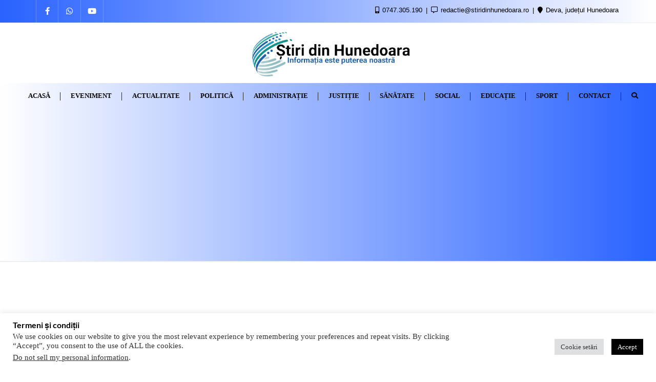

--- FILE ---
content_type: text/html; charset=UTF-8
request_url: https://stiridinhunedoara.ro/barbat-din-orastie-dat-disparut-teodor-adrian-si-a-dus-ieri-copilul-la-scoala-si-nu-a-mai-revenit-acasa/
body_size: 23362
content:
<!doctype html>
<html lang="ro-RO" prefix="og: https://ogp.me/ns#">
<head>
<meta charset="UTF-8">
<meta name="viewport" content="width=device-width, initial-scale=1">
<link rel="profile" href="http://gmpg.org/xfn/11">
<title>UPDATE: Bărbatul din Orăștie, dat dispărut, a fost găsit fără suflare, într-o pădure de lângă Sebeș. Teodor Adrian și-a dus, ieri, copilul la școală, și nu a mai revenit acasă - Știri din Hunedoara</title>
<meta name="description" content="UPDATE. Bărbatul din Orăștie, dat dispărut de familie, a fost găsit fără suflare, într-o pădure de lângă Sebeș. Potrivit informațiilor oficiale, bărbatul s-ar"/>
<meta name="robots" content="follow, index, max-snippet:-1, max-video-preview:-1, max-image-preview:large"/>
<link rel="canonical" href="https://stiridinhunedoara.ro/barbat-din-orastie-dat-disparut-teodor-adrian-si-a-dus-ieri-copilul-la-scoala-si-nu-a-mai-revenit-acasa/"/>
<meta property="og:locale" content="ro_RO"/>
<meta property="og:type" content="article"/>
<meta property="og:title" content="UPDATE: Bărbatul din Orăștie, dat dispărut, a fost găsit fără suflare, într-o pădure de lângă Sebeș. Teodor Adrian și-a dus, ieri, copilul la școală, și nu a mai revenit acasă - Știri din Hunedoara"/>
<meta property="og:description" content="UPDATE. Bărbatul din Orăștie, dat dispărut de familie, a fost găsit fără suflare, într-o pădure de lângă Sebeș. Potrivit informațiilor oficiale, bărbatul s-ar"/>
<meta property="og:url" content="https://stiridinhunedoara.ro/barbat-din-orastie-dat-disparut-teodor-adrian-si-a-dus-ieri-copilul-la-scoala-si-nu-a-mai-revenit-acasa/"/>
<meta property="og:site_name" content="Știri din Hunedoara"/>
<meta property="article:publisher" content="https://www.facebook.com/%C8%98tiri-din-Hunedoara-110075971818913"/>
<meta property="article:section" content="Eveniment"/>
<meta property="og:updated_time" content="2023-01-10T14:46:35+00:00"/>
<meta property="og:image" content="https://stiridinhunedoara.ro/wp-content/uploads/2023/01/teodor.jpg"/>
<meta property="og:image:secure_url" content="https://stiridinhunedoara.ro/wp-content/uploads/2023/01/teodor.jpg"/>
<meta property="og:image:width" content="441"/>
<meta property="og:image:height" content="463"/>
<meta property="og:image:alt" content="disparut"/>
<meta property="og:image:type" content="image/jpeg"/>
<meta property="article:published_time" content="2023-01-10T14:00:43+00:00"/>
<meta property="article:modified_time" content="2023-01-10T14:46:35+00:00"/>
<meta name="twitter:card" content="summary_large_image"/>
<meta name="twitter:title" content="UPDATE: Bărbatul din Orăștie, dat dispărut, a fost găsit fără suflare, într-o pădure de lângă Sebeș. Teodor Adrian și-a dus, ieri, copilul la școală, și nu a mai revenit acasă - Știri din Hunedoara"/>
<meta name="twitter:description" content="UPDATE. Bărbatul din Orăștie, dat dispărut de familie, a fost găsit fără suflare, într-o pădure de lângă Sebeș. Potrivit informațiilor oficiale, bărbatul s-ar"/>
<meta name="twitter:image" content="https://stiridinhunedoara.ro/wp-content/uploads/2023/01/teodor.jpg"/>
<meta name="twitter:label1" content="Scris de"/>
<meta name="twitter:data1" content="Livia Botici"/>
<meta name="twitter:label2" content="Timp pentru citire"/>
<meta name="twitter:data2" content="Mai puțin de 1 minut"/>
<script type="application/ld+json" class="rank-math-schema">{"@context":"https://schema.org","@graph":[{"@type":["LocalBusiness","Organization"],"@id":"https://stiridinhunedoara.ro/#organization","name":"\u0218tiri din Hunedoara","url":"https://stiridinhunedoara.ro","sameAs":["https://www.facebook.com/%C8%98tiri-din-Hunedoara-110075971818913"],"logo":{"@type":"ImageObject","@id":"https://stiridinhunedoara.ro/#logo","url":"https://stiridinhunedoara.ro/wp-content/uploads/2022/08/cropped-iStock-1359954644-1.jpg","contentUrl":"https://stiridinhunedoara.ro/wp-content/uploads/2022/08/cropped-iStock-1359954644-1.jpg","caption":"\u0218tiri din Hunedoara","inLanguage":"ro-RO","width":"512","height":"512"},"openingHours":["Monday,Tuesday,Wednesday,Thursday,Friday,Saturday,Sunday 09:00-17:00"],"image":{"@id":"https://stiridinhunedoara.ro/#logo"}},{"@type":"WebSite","@id":"https://stiridinhunedoara.ro/#website","url":"https://stiridinhunedoara.ro","name":"\u0218tiri din Hunedoara","publisher":{"@id":"https://stiridinhunedoara.ro/#organization"},"inLanguage":"ro-RO"},{"@type":"ImageObject","@id":"https://stiridinhunedoara.ro/wp-content/uploads/2023/01/teodor.jpg","url":"https://stiridinhunedoara.ro/wp-content/uploads/2023/01/teodor.jpg","width":"441","height":"463","inLanguage":"ro-RO"},{"@type":"WebPage","@id":"https://stiridinhunedoara.ro/barbat-din-orastie-dat-disparut-teodor-adrian-si-a-dus-ieri-copilul-la-scoala-si-nu-a-mai-revenit-acasa/#webpage","url":"https://stiridinhunedoara.ro/barbat-din-orastie-dat-disparut-teodor-adrian-si-a-dus-ieri-copilul-la-scoala-si-nu-a-mai-revenit-acasa/","name":"UPDATE: B\u0103rbatul din Or\u0103\u0219tie, dat disp\u0103rut, a fost g\u0103sit f\u0103r\u0103 suflare, \u00eentr-o p\u0103dure de l\u00e2ng\u0103 Sebe\u0219. Teodor Adrian \u0219i-a dus, ieri, copilul la \u0219coal\u0103, \u0219i nu a mai revenit acas\u0103 - \u0218tiri din Hunedoara","datePublished":"2023-01-10T14:00:43+00:00","dateModified":"2023-01-10T14:46:35+00:00","isPartOf":{"@id":"https://stiridinhunedoara.ro/#website"},"primaryImageOfPage":{"@id":"https://stiridinhunedoara.ro/wp-content/uploads/2023/01/teodor.jpg"},"inLanguage":"ro-RO"},{"@type":"Person","@id":"https://stiridinhunedoara.ro/author/adminliv/","name":"Livia Botici","url":"https://stiridinhunedoara.ro/author/adminliv/","image":{"@type":"ImageObject","@id":"https://secure.gravatar.com/avatar/a12aef73126739a8722a828a60645e038cae84d76abc96b2e97f898f41438e3f?s=96&amp;d=mm&amp;r=g","url":"https://secure.gravatar.com/avatar/a12aef73126739a8722a828a60645e038cae84d76abc96b2e97f898f41438e3f?s=96&amp;d=mm&amp;r=g","caption":"Livia Botici","inLanguage":"ro-RO"},"sameAs":["https://stiridinhunedoara.ro"],"worksFor":{"@id":"https://stiridinhunedoara.ro/#organization"}},{"@type":"BlogPosting","headline":"UPDATE: B\u0103rbatul din Or\u0103\u0219tie, dat disp\u0103rut, a fost g\u0103sit f\u0103r\u0103 suflare, \u00eentr-o p\u0103dure de l\u00e2ng\u0103 Sebe\u0219. Teodor","keywords":"disparut,teodor adrian,orastie","datePublished":"2023-01-10T14:00:43+00:00","dateModified":"2023-01-10T14:46:35+00:00","articleSection":"Eveniment","author":{"@id":"https://stiridinhunedoara.ro/author/adminliv/","name":"Livia Botici"},"publisher":{"@id":"https://stiridinhunedoara.ro/#organization"},"description":"UPDATE. B\u0103rbatul din Or\u0103\u0219tie, dat disp\u0103rut de familie, a fost g\u0103sit f\u0103r\u0103 suflare, \u00eentr-o p\u0103dure de l\u00e2ng\u0103 Sebe\u0219. Potrivit informa\u021biilor oficiale, b\u0103rbatul s-ar","name":"UPDATE: B\u0103rbatul din Or\u0103\u0219tie, dat disp\u0103rut, a fost g\u0103sit f\u0103r\u0103 suflare, \u00eentr-o p\u0103dure de l\u00e2ng\u0103 Sebe\u0219. Teodor","@id":"https://stiridinhunedoara.ro/barbat-din-orastie-dat-disparut-teodor-adrian-si-a-dus-ieri-copilul-la-scoala-si-nu-a-mai-revenit-acasa/#richSnippet","isPartOf":{"@id":"https://stiridinhunedoara.ro/barbat-din-orastie-dat-disparut-teodor-adrian-si-a-dus-ieri-copilul-la-scoala-si-nu-a-mai-revenit-acasa/#webpage"},"image":{"@id":"https://stiridinhunedoara.ro/wp-content/uploads/2023/01/teodor.jpg"},"inLanguage":"ro-RO","mainEntityOfPage":{"@id":"https://stiridinhunedoara.ro/barbat-din-orastie-dat-disparut-teodor-adrian-si-a-dus-ieri-copilul-la-scoala-si-nu-a-mai-revenit-acasa/#webpage"}}]}</script>
<link rel='dns-prefetch' href='//static.addtoany.com'/>
<link rel='dns-prefetch' href='//www.googletagmanager.com'/>
<link rel='dns-prefetch' href='//pagead2.googlesyndication.com'/>
<link rel="alternate" type="application/rss+xml" title="Știri din Hunedoara &raquo; Flux" href="https://stiridinhunedoara.ro/feed/"/>
<link rel="alternate" type="application/rss+xml" title="Știri din Hunedoara &raquo; Flux comentarii" href="https://stiridinhunedoara.ro/comments/feed/"/>
<link rel="alternate" type="application/rss+xml" title="Flux comentarii Știri din Hunedoara &raquo; UPDATE: Bărbatul din Orăștie, dat dispărut, a fost găsit fără suflare, într-o pădure de lângă Sebeș. Teodor Adrian și-a dus, ieri, copilul la școală, și nu a mai revenit acasă" href="https://stiridinhunedoara.ro/barbat-din-orastie-dat-disparut-teodor-adrian-si-a-dus-ieri-copilul-la-scoala-si-nu-a-mai-revenit-acasa/feed/"/>
<link rel="alternate" title="oEmbed (JSON)" type="application/json+oembed" href="https://stiridinhunedoara.ro/wp-json/oembed/1.0/embed?url=https%3A%2F%2Fstiridinhunedoara.ro%2Fbarbat-din-orastie-dat-disparut-teodor-adrian-si-a-dus-ieri-copilul-la-scoala-si-nu-a-mai-revenit-acasa%2F"/>
<link rel="alternate" title="oEmbed (XML)" type="text/xml+oembed" href="https://stiridinhunedoara.ro/wp-json/oembed/1.0/embed?url=https%3A%2F%2Fstiridinhunedoara.ro%2Fbarbat-din-orastie-dat-disparut-teodor-adrian-si-a-dus-ieri-copilul-la-scoala-si-nu-a-mai-revenit-acasa%2F&#038;format=xml"/>
<style id='wp-img-auto-sizes-contain-inline-css'>img:is([sizes=auto i],[sizes^="auto," i]){contain-intrinsic-size:3000px 1500px}</style>
<style id='wp-block-library-inline-css'>:root{--wp-block-synced-color:#7a00df;--wp-block-synced-color--rgb:122,0,223;--wp-bound-block-color:var(--wp-block-synced-color);--wp-editor-canvas-background:#ddd;--wp-admin-theme-color:#007cba;--wp-admin-theme-color--rgb:0,124,186;--wp-admin-theme-color-darker-10:#006ba1;--wp-admin-theme-color-darker-10--rgb:0,107,160.5;--wp-admin-theme-color-darker-20:#005a87;--wp-admin-theme-color-darker-20--rgb:0,90,135;--wp-admin-border-width-focus:2px}@media (min-resolution:192dpi){:root{--wp-admin-border-width-focus:1.5px}}.wp-element-button{cursor:pointer}:root .has-very-light-gray-background-color{background-color:#eee}:root .has-very-dark-gray-background-color{background-color:#313131}:root .has-very-light-gray-color{color:#eee}:root .has-very-dark-gray-color{color:#313131}:root .has-vivid-green-cyan-to-vivid-cyan-blue-gradient-background{background:linear-gradient(135deg,#00d084,#0693e3)}:root .has-purple-crush-gradient-background{background:linear-gradient(135deg,#34e2e4,#4721fb 50%,#ab1dfe)}:root .has-hazy-dawn-gradient-background{background:linear-gradient(135deg,#faaca8,#dad0ec)}:root .has-subdued-olive-gradient-background{background:linear-gradient(135deg,#fafae1,#67a671)}:root .has-atomic-cream-gradient-background{background:linear-gradient(135deg,#fdd79a,#004a59)}:root .has-nightshade-gradient-background{background:linear-gradient(135deg,#330968,#31cdcf)}:root .has-midnight-gradient-background{background:linear-gradient(135deg,#020381,#2874fc)}:root{--wp--preset--font-size--normal:16px;--wp--preset--font-size--huge:42px}.has-regular-font-size{font-size:1em}.has-larger-font-size{font-size:2.625em}.has-normal-font-size{font-size:var(--wp--preset--font-size--normal)}.has-huge-font-size{font-size:var(--wp--preset--font-size--huge)}.has-text-align-center{text-align:center}.has-text-align-left{text-align:left}.has-text-align-right{text-align:right}.has-fit-text{white-space:nowrap!important}#end-resizable-editor-section{display:none}.aligncenter{clear:both}.items-justified-left{justify-content:flex-start}.items-justified-center{justify-content:center}.items-justified-right{justify-content:flex-end}.items-justified-space-between{justify-content:space-between}.screen-reader-text{border:0;clip-path:inset(50%);height:1px;margin:-1px;overflow:hidden;padding:0;position:absolute;width:1px;word-wrap:normal!important}.screen-reader-text:focus{background-color:#ddd;clip-path:none;color:#444;display:block;font-size:1em;height:auto;left:5px;line-height:normal;padding:15px 23px 14px;text-decoration:none;top:5px;width:auto;z-index:100000}html :where(.has-border-color){border-style:solid}html :where([style*=border-top-color]){border-top-style:solid}html :where([style*=border-right-color]){border-right-style:solid}html :where([style*=border-bottom-color]){border-bottom-style:solid}html :where([style*=border-left-color]){border-left-style:solid}html :where([style*=border-width]){border-style:solid}html :where([style*=border-top-width]){border-top-style:solid}html :where([style*=border-right-width]){border-right-style:solid}html :where([style*=border-bottom-width]){border-bottom-style:solid}html :where([style*=border-left-width]){border-left-style:solid}html :where(img[class*=wp-image-]){height:auto;max-width:100%}:where(figure){margin:0 0 1em}html :where(.is-position-sticky){--wp-admin--admin-bar--position-offset:var(--wp-admin--admin-bar--height,0px)}@media screen and (max-width:600px){html :where(.is-position-sticky){--wp-admin--admin-bar--position-offset:0px}}</style><style id='global-styles-inline-css'>:root{--wp--preset--aspect-ratio--square:1;--wp--preset--aspect-ratio--4-3:4/3;--wp--preset--aspect-ratio--3-4:3/4;--wp--preset--aspect-ratio--3-2:3/2;--wp--preset--aspect-ratio--2-3:2/3;--wp--preset--aspect-ratio--16-9:16/9;--wp--preset--aspect-ratio--9-16:9/16;--wp--preset--color--black:#000000;--wp--preset--color--cyan-bluish-gray:#abb8c3;--wp--preset--color--white:#ffffff;--wp--preset--color--pale-pink:#f78da7;--wp--preset--color--vivid-red:#cf2e2e;--wp--preset--color--luminous-vivid-orange:#ff6900;--wp--preset--color--luminous-vivid-amber:#fcb900;--wp--preset--color--light-green-cyan:#7bdcb5;--wp--preset--color--vivid-green-cyan:#00d084;--wp--preset--color--pale-cyan-blue:#8ed1fc;--wp--preset--color--vivid-cyan-blue:#0693e3;--wp--preset--color--vivid-purple:#9b51e0;--wp--preset--gradient--vivid-cyan-blue-to-vivid-purple:linear-gradient(135deg,rgb(6,147,227) 0%,rgb(155,81,224) 100%);--wp--preset--gradient--light-green-cyan-to-vivid-green-cyan:linear-gradient(135deg,rgb(122,220,180) 0%,rgb(0,208,130) 100%);--wp--preset--gradient--luminous-vivid-amber-to-luminous-vivid-orange:linear-gradient(135deg,rgb(252,185,0) 0%,rgb(255,105,0) 100%);--wp--preset--gradient--luminous-vivid-orange-to-vivid-red:linear-gradient(135deg,rgb(255,105,0) 0%,rgb(207,46,46) 100%);--wp--preset--gradient--very-light-gray-to-cyan-bluish-gray:linear-gradient(135deg,rgb(238,238,238) 0%,rgb(169,184,195) 100%);--wp--preset--gradient--cool-to-warm-spectrum:linear-gradient(135deg,rgb(74,234,220) 0%,rgb(151,120,209) 20%,rgb(207,42,186) 40%,rgb(238,44,130) 60%,rgb(251,105,98) 80%,rgb(254,248,76) 100%);--wp--preset--gradient--blush-light-purple:linear-gradient(135deg,rgb(255,206,236) 0%,rgb(152,150,240) 100%);--wp--preset--gradient--blush-bordeaux:linear-gradient(135deg,rgb(254,205,165) 0%,rgb(254,45,45) 50%,rgb(107,0,62) 100%);--wp--preset--gradient--luminous-dusk:linear-gradient(135deg,rgb(255,203,112) 0%,rgb(199,81,192) 50%,rgb(65,88,208) 100%);--wp--preset--gradient--pale-ocean:linear-gradient(135deg,rgb(255,245,203) 0%,rgb(182,227,212) 50%,rgb(51,167,181) 100%);--wp--preset--gradient--electric-grass:linear-gradient(135deg,rgb(202,248,128) 0%,rgb(113,206,126) 100%);--wp--preset--gradient--midnight:linear-gradient(135deg,rgb(2,3,129) 0%,rgb(40,116,252) 100%);--wp--preset--font-size--small:13px;--wp--preset--font-size--medium:20px;--wp--preset--font-size--large:36px;--wp--preset--font-size--x-large:42px;--wp--preset--spacing--20:0.44rem;--wp--preset--spacing--30:0.67rem;--wp--preset--spacing--40:1rem;--wp--preset--spacing--50:1.5rem;--wp--preset--spacing--60:2.25rem;--wp--preset--spacing--70:3.38rem;--wp--preset--spacing--80:5.06rem;--wp--preset--shadow--natural:6px 6px 9px rgba(0, 0, 0, 0.2);--wp--preset--shadow--deep:12px 12px 50px rgba(0, 0, 0, 0.4);--wp--preset--shadow--sharp:6px 6px 0px rgba(0, 0, 0, 0.2);--wp--preset--shadow--outlined:6px 6px 0px -3px rgb(255, 255, 255), 6px 6px rgb(0, 0, 0);--wp--preset--shadow--crisp:6px 6px 0px rgb(0, 0, 0);}:where(.is-layout-flex){gap:0.5em;}:where(.is-layout-grid){gap:0.5em;}body .is-layout-flex{display:flex;}.is-layout-flex{flex-wrap:wrap;align-items:center;}.is-layout-flex > :is(*, div){margin:0;}body .is-layout-grid{display:grid;}.is-layout-grid > :is(*, div){margin:0;}:where(.wp-block-columns.is-layout-flex){gap:2em;}:where(.wp-block-columns.is-layout-grid){gap:2em;}:where(.wp-block-post-template.is-layout-flex){gap:1.25em;}:where(.wp-block-post-template.is-layout-grid){gap:1.25em;}.has-black-color{color:var(--wp--preset--color--black) !important;}.has-cyan-bluish-gray-color{color:var(--wp--preset--color--cyan-bluish-gray) !important;}.has-white-color{color:var(--wp--preset--color--white) !important;}.has-pale-pink-color{color:var(--wp--preset--color--pale-pink) !important;}.has-vivid-red-color{color:var(--wp--preset--color--vivid-red) !important;}.has-luminous-vivid-orange-color{color:var(--wp--preset--color--luminous-vivid-orange) !important;}.has-luminous-vivid-amber-color{color:var(--wp--preset--color--luminous-vivid-amber) !important;}.has-light-green-cyan-color{color:var(--wp--preset--color--light-green-cyan) !important;}.has-vivid-green-cyan-color{color:var(--wp--preset--color--vivid-green-cyan) !important;}.has-pale-cyan-blue-color{color:var(--wp--preset--color--pale-cyan-blue) !important;}.has-vivid-cyan-blue-color{color:var(--wp--preset--color--vivid-cyan-blue) !important;}.has-vivid-purple-color{color:var(--wp--preset--color--vivid-purple) !important;}.has-black-background-color{background-color:var(--wp--preset--color--black) !important;}.has-cyan-bluish-gray-background-color{background-color:var(--wp--preset--color--cyan-bluish-gray) !important;}.has-white-background-color{background-color:var(--wp--preset--color--white) !important;}.has-pale-pink-background-color{background-color:var(--wp--preset--color--pale-pink) !important;}.has-vivid-red-background-color{background-color:var(--wp--preset--color--vivid-red) !important;}.has-luminous-vivid-orange-background-color{background-color:var(--wp--preset--color--luminous-vivid-orange) !important;}.has-luminous-vivid-amber-background-color{background-color:var(--wp--preset--color--luminous-vivid-amber) !important;}.has-light-green-cyan-background-color{background-color:var(--wp--preset--color--light-green-cyan) !important;}.has-vivid-green-cyan-background-color{background-color:var(--wp--preset--color--vivid-green-cyan) !important;}.has-pale-cyan-blue-background-color{background-color:var(--wp--preset--color--pale-cyan-blue) !important;}.has-vivid-cyan-blue-background-color{background-color:var(--wp--preset--color--vivid-cyan-blue) !important;}.has-vivid-purple-background-color{background-color:var(--wp--preset--color--vivid-purple) !important;}.has-black-border-color{border-color:var(--wp--preset--color--black) !important;}.has-cyan-bluish-gray-border-color{border-color:var(--wp--preset--color--cyan-bluish-gray) !important;}.has-white-border-color{border-color:var(--wp--preset--color--white) !important;}.has-pale-pink-border-color{border-color:var(--wp--preset--color--pale-pink) !important;}.has-vivid-red-border-color{border-color:var(--wp--preset--color--vivid-red) !important;}.has-luminous-vivid-orange-border-color{border-color:var(--wp--preset--color--luminous-vivid-orange) !important;}.has-luminous-vivid-amber-border-color{border-color:var(--wp--preset--color--luminous-vivid-amber) !important;}.has-light-green-cyan-border-color{border-color:var(--wp--preset--color--light-green-cyan) !important;}.has-vivid-green-cyan-border-color{border-color:var(--wp--preset--color--vivid-green-cyan) !important;}.has-pale-cyan-blue-border-color{border-color:var(--wp--preset--color--pale-cyan-blue) !important;}.has-vivid-cyan-blue-border-color{border-color:var(--wp--preset--color--vivid-cyan-blue) !important;}.has-vivid-purple-border-color{border-color:var(--wp--preset--color--vivid-purple) !important;}.has-vivid-cyan-blue-to-vivid-purple-gradient-background{background:var(--wp--preset--gradient--vivid-cyan-blue-to-vivid-purple) !important;}.has-light-green-cyan-to-vivid-green-cyan-gradient-background{background:var(--wp--preset--gradient--light-green-cyan-to-vivid-green-cyan) !important;}.has-luminous-vivid-amber-to-luminous-vivid-orange-gradient-background{background:var(--wp--preset--gradient--luminous-vivid-amber-to-luminous-vivid-orange) !important;}.has-luminous-vivid-orange-to-vivid-red-gradient-background{background:var(--wp--preset--gradient--luminous-vivid-orange-to-vivid-red) !important;}.has-very-light-gray-to-cyan-bluish-gray-gradient-background{background:var(--wp--preset--gradient--very-light-gray-to-cyan-bluish-gray) !important;}.has-cool-to-warm-spectrum-gradient-background{background:var(--wp--preset--gradient--cool-to-warm-spectrum) !important;}.has-blush-light-purple-gradient-background{background:var(--wp--preset--gradient--blush-light-purple) !important;}.has-blush-bordeaux-gradient-background{background:var(--wp--preset--gradient--blush-bordeaux) !important;}.has-luminous-dusk-gradient-background{background:var(--wp--preset--gradient--luminous-dusk) !important;}.has-pale-ocean-gradient-background{background:var(--wp--preset--gradient--pale-ocean) !important;}.has-electric-grass-gradient-background{background:var(--wp--preset--gradient--electric-grass) !important;}.has-midnight-gradient-background{background:var(--wp--preset--gradient--midnight) !important;}.has-small-font-size{font-size:var(--wp--preset--font-size--small) !important;}.has-medium-font-size{font-size:var(--wp--preset--font-size--medium) !important;}.has-large-font-size{font-size:var(--wp--preset--font-size--large) !important;}.has-x-large-font-size{font-size:var(--wp--preset--font-size--x-large) !important;}</style>
<style id='classic-theme-styles-inline-css'>.wp-block-button__link{color:#fff;background-color:#32373c;border-radius:9999px;box-shadow:none;text-decoration:none;padding:calc(.667em + 2px) calc(1.333em + 2px);font-size:1.125em}.wp-block-file__button{background:#32373c;color:#fff;text-decoration:none}</style>
<link rel="stylesheet" type="text/css" href="//stiridinhunedoara.ro/wp-content/cache/wpfc-minified/edncbum4/hpxfq.css" media="all"/>
<style id='bizberg-style-inline-css'>body.home header#masthead{border-bottom:1px solid #eee;}body:not(.home) header#masthead{border-bottom:1px solid #eee;}.banner .slider .overlay{background:linear-gradient(-90deg, rgba(0,136,204,0.6), rgba(0,12,20,0.36));}.breadcrumb-wrapper .section-title{text-align:left;padding-top:65px;padding-bottom:65px;padding-left:0px;padding-right:0px}body.home .breadcrumb-wrapper.homepage_banner .overlay{background:linear-gradient(-90deg, rgba(0, 0, 0, 0.6), rgba(0, 0, 0, 0.6));}body:not(.home) .breadcrumb-wrapper .overlay{background:linear-gradient(-90deg, rgba(0, 0, 0, 0.6), rgba(0, 0, 0, 0.6));}body{background-image:linear-gradient(to right,rgba(255,255,255,0),rgba(255,255,255,0)),url( );background-repeat:repeat;background-position:center center;background-size:cover;background-attachment:scroll;}.primary_header_2_wrapper{background-image:linear-gradient(to right,#ffffff,#ffffff),url( );background-repeat:repeat;background-position:center center;background-size:cover;background-attachment:scroll;}body:not(.page-template-page-fullwidth-transparent-header) header#masthead #top-bar{background:#2962ff;background:-moz-linear-gradient(90deg, #2962ff 0%, #ffffff 100%);background:-webkit-linear-gradient(90deg, #2962ff 0%, #ffffff 100%);background:linear-gradient(90deg, #2962ff 0%, #ffffff 100%);filter:progid:DXImageTransform.Microsoft.gradient(startColorstr='#2962ff', endColorstr='#2962ff', GradientType=1);}.navbar-default{background:#ffffff;background:-moz-linear-gradient(90deg, #ffffff 0%, #2962ff 100%);background:-webkit-linear-gradient(90deg, #ffffff 0%, #2962ff 100%);background:linear-gradient(90deg, #ffffff 0%, #2962ff 100%);filter:progid:DXImageTransform.Microsoft.gradient(startColorstr='#ffffff', endColorstr='#ffffff', GradientType=1);}.navbar.sticky{background:#fff;background:-moz-linear-gradient(90deg, #fff 0%, #fff 100%);background:-webkit-linear-gradient(90deg, #fff 0%, #fff 100%);background:linear-gradient(90deg, #fff 0%, #fff 100%);filter:progid:DXImageTransform.Microsoft.gradient(startColorstr='#fff', endColorstr='#fff', GradientType=1);}a.slider_btn{background:#2962ff;background:-moz-linear-gradient(90deg, #2962ff 0%, #0088cc 100%);background:-webkit-linear-gradient(90deg, #2962ff 0%, #0088cc 100%);background:linear-gradient(90deg, #2962ff 0%, #0088cc 100%);filter:progid:DXImageTransform.Microsoft.gradient(startColorstr='#2962ff', endColorstr='#2962ff', GradientType=1);}.bizberg_dark_mode .full-screen-search, .bizberg_dark_mode .full-screen-search label{background-color:rgba(255,255,255,0)}</style>
<style>@font-face{font-family:'Lato';font-style:normal;font-weight:300;font-display:swap;src:url(https://stiridinhunedoara.ro/wp-content/fonts/lato/S6u9w4BMUTPHh7USSwaPGR_p.woff2) format('woff2');unicode-range:U+0100-024F, U+0259, U+1E00-1EFF, U+2020, U+20A0-20AB, U+20AD-20CF, U+2113, U+2C60-2C7F, U+A720-A7FF;}
@font-face{font-family:'Lato';font-style:normal;font-weight:300;font-display:swap;src:url(https://stiridinhunedoara.ro/wp-content/fonts/lato/S6u9w4BMUTPHh7USSwiPGQ.woff2) format('woff2');unicode-range:U+0000-00FF, U+0131, U+0152-0153, U+02BB-02BC, U+02C6, U+02DA, U+02DC, U+2000-206F, U+2074, U+20AC, U+2122, U+2191, U+2193, U+2212, U+2215, U+FEFF, U+FFFD;}
@font-face{font-family:'Lato';font-style:normal;font-weight:400;font-display:swap;src:url(https://stiridinhunedoara.ro/wp-content/fonts/lato/S6uyw4BMUTPHjxAwXjeu.woff2) format('woff2');unicode-range:U+0100-024F, U+0259, U+1E00-1EFF, U+2020, U+20A0-20AB, U+20AD-20CF, U+2113, U+2C60-2C7F, U+A720-A7FF;}
@font-face{font-family:'Lato';font-style:normal;font-weight:400;font-display:swap;src:url(https://stiridinhunedoara.ro/wp-content/fonts/lato/S6uyw4BMUTPHjx4wXg.woff2) format('woff2');unicode-range:U+0000-00FF, U+0131, U+0152-0153, U+02BB-02BC, U+02C6, U+02DA, U+02DC, U+2000-206F, U+2074, U+20AC, U+2122, U+2191, U+2193, U+2212, U+2215, U+FEFF, U+FFFD;}
@font-face{font-family:'Lato';font-style:normal;font-weight:700;font-display:swap;src:url(https://stiridinhunedoara.ro/wp-content/fonts/lato/S6u9w4BMUTPHh6UVSwaPGR_p.woff2) format('woff2');unicode-range:U+0100-024F, U+0259, U+1E00-1EFF, U+2020, U+20A0-20AB, U+20AD-20CF, U+2113, U+2C60-2C7F, U+A720-A7FF;}
@font-face{font-family:'Lato';font-style:normal;font-weight:700;font-display:swap;src:url(https://stiridinhunedoara.ro/wp-content/fonts/lato/S6u9w4BMUTPHh6UVSwiPGQ.woff2) format('woff2');unicode-range:U+0000-00FF, U+0131, U+0152-0153, U+02BB-02BC, U+02C6, U+02DA, U+02DC, U+2000-206F, U+2074, U+20AC, U+2122, U+2191, U+2193, U+2212, U+2215, U+FEFF, U+FFFD;}
@font-face{font-family:'Lato';font-style:normal;font-weight:900;font-display:swap;src:url(https://stiridinhunedoara.ro/wp-content/fonts/lato/S6u9w4BMUTPHh50XSwaPGR_p.woff2) format('woff2');unicode-range:U+0100-024F, U+0259, U+1E00-1EFF, U+2020, U+20A0-20AB, U+20AD-20CF, U+2113, U+2C60-2C7F, U+A720-A7FF;}
@font-face{font-family:'Lato';font-style:normal;font-weight:900;font-display:swap;src:url(https://stiridinhunedoara.ro/wp-content/fonts/lato/S6u9w4BMUTPHh50XSwiPGQ.woff2) format('woff2');unicode-range:U+0000-00FF, U+0131, U+0152-0153, U+02BB-02BC, U+02C6, U+02DA, U+02DC, U+2000-206F, U+2074, U+20AC, U+2122, U+2191, U+2193, U+2212, U+2215, U+FEFF, U+FFFD;}.addtoany_content{clear:both;margin:16px auto}.addtoany_header{margin:0 0 16px}.addtoany_list{display:inline;line-height:16px}.a2a_kit a:empty,.a2a_kit a[class^="a2a_button_"]:has(.a2a_s_undefined){display:none}.addtoany_list a,.widget .addtoany_list a{border:0;box-shadow:none;display:inline-block;font-size:16px;padding:0 4px;vertical-align:middle}.addtoany_list a img{border:0;display:inline-block;opacity:1;overflow:hidden;vertical-align:baseline}.addtoany_list a span{display:inline-block;float:none}.addtoany_list.a2a_kit_size_32 a{font-size:32px}.addtoany_list.a2a_kit_size_32 a:not(.addtoany_special_service)>span{height:32px;line-height:32px;width:32px}.addtoany_list a:not(.addtoany_special_service)>span{border-radius:4px;display:inline-block;opacity:1}.addtoany_list a .a2a_count{position:relative;vertical-align:top}.site .a2a_kit.addtoany_list a:focus,.addtoany_list a:hover,.widget .addtoany_list a:hover{background:none;border:0;box-shadow:none}.addtoany_list a:hover img,.addtoany_list a:hover span{opacity:.7}.addtoany_list a.addtoany_special_service:hover img,.addtoany_list a.addtoany_special_service:hover span{opacity:1}.addtoany_special_service{display:inline-block;vertical-align:middle}.addtoany_special_service a,.addtoany_special_service div,.addtoany_special_service div.fb_iframe_widget,.addtoany_special_service iframe,.addtoany_special_service span{margin:0;vertical-align:baseline!important}.addtoany_special_service iframe{display:inline;max-width:none}a.addtoany_share.addtoany_no_icon span.a2a_img_text{display:none}a.addtoany_share img{border:0;width:auto;height:auto}</style>
<style id='addtoany-inline-css'>@media screen and (max-width:980px){
.a2a_floating_style.a2a_vertical_style{display:none;}
}</style>
<link rel="https://api.w.org/" href="https://stiridinhunedoara.ro/wp-json/"/><link rel="alternate" title="JSON" type="application/json" href="https://stiridinhunedoara.ro/wp-json/wp/v2/posts/3937"/><link rel="EditURI" type="application/rsd+xml" title="RSD" href="https://stiridinhunedoara.ro/xmlrpc.php?rsd"/>
<meta name="generator" content="WordPress 6.9"/>
<link rel='shortlink' href='https://stiridinhunedoara.ro/?p=3937'/>
<meta name="generator" content="Site Kit by Google 1.170.0"/><meta name="facebook-domain-verification" content="7vbce62ehp0xp4eidp8aczd31jjlo5"/><link rel="pingback" href="https://stiridinhunedoara.ro/xmlrpc.php">
<meta name="google-adsense-platform-account" content="ca-host-pub-2644536267352236">
<meta name="google-adsense-platform-domain" content="sitekit.withgoogle.com">
<script type="text/plain" data-cli-class="cli-blocker-script"  data-cli-script-type="analytics" data-cli-block="true"  data-cli-element-position="head">!function(f,b,e,v,n,t,s){if(f.fbq)return;n=f.fbq=function(){n.callMethod?
n.callMethod.apply(n,arguments):n.queue.push(arguments)};if(!f._fbq)f._fbq=n;
n.push=n;n.loaded=!0;n.version='2.0';n.queue=[];t=b.createElement(e);t.async=!0;
t.src=v;s=b.getElementsByTagName(e)[0];s.parentNode.insertBefore(t,s)}(window,
document,'script','https://connect.facebook.net/en_US/fbevents.js');</script>
<script type="text/plain" data-cli-class="cli-blocker-script"  data-cli-script-type="analytics" data-cli-block="true"  data-cli-element-position="head">var url=window.location.origin + '?ob=open-bridge';
fbq('set', 'openbridge', '2140147526179312', url);
fbq('init', '2140147526179312', {}, {
"agent": "wordpress-6.9-4.1.5"
})</script><script type="text/plain" data-cli-class="cli-blocker-script"  data-cli-script-type="analytics" data-cli-block="true"  data-cli-element-position="head">fbq('track', 'PageView', []);</script><script id="google_gtagjs" src="https://www.googletagmanager.com/gtag/js?id=G-JL104BNMBZ" async="async"></script>
<script async="async" src="https://pagead2.googlesyndication.com/pagead/js/adsbygoogle.js?client=ca-pub-7762390538934187&amp;host=ca-host-pub-2644536267352236" crossorigin="anonymous"></script>
<link rel="icon" href="https://stiridinhunedoara.ro/wp-content/uploads/2022/08/cropped-iStock-1359954644-1-150x150.jpg" sizes="32x32"/>
<link rel="icon" href="https://stiridinhunedoara.ro/wp-content/uploads/2022/08/cropped-iStock-1359954644-1-300x300.jpg" sizes="192x192"/>
<link rel="apple-touch-icon" href="https://stiridinhunedoara.ro/wp-content/uploads/2022/08/cropped-iStock-1359954644-1-300x300.jpg"/>
<meta name="msapplication-TileImage" content="https://stiridinhunedoara.ro/wp-content/uploads/2022/08/cropped-iStock-1359954644-1-300x300.jpg"/>
<style id="wp-custom-css">element.style{}
body section.news-main small{font-size:80%;text-transform:lowercase;font-weight:normal;}
.post_author2{
display: none;
} p{font-family:serif;font-size:13px;}
.navbar-default .navbar-nav>li>a{font-family:Segoe UI;font-weight:bold;}
element.style{}
.news_24_section_2_wrapper .tab_content .column.right .list .meta .date small{text-transform:lowercase;}
element.style{}
.news_24x7_post_grid_2 .section_wrapper .column.right .list .time_ago small{text-transform:lowercase;}</style>
<style id="kirki-inline-styles">.primary_header_2_wrapper{padding-top:0px;padding-bottom:0px;border-bottom-color:rgba(237,237,237,0);}.primary_header_2{justify-content:center;text-align:center;}body.home header#masthead, body:not(.home) header#masthead{border-bottom-width:2px;border-bottom-color:#eee;}.navbar-default .navbar-collapse{border-color:#ffffff;}.navbar-default .navbar-nav>li>a,.header-search i{color:#000000;}.navbar-default .navbar-nav>li>a:after{background:#262626;}.page-fullwidth-transparent-header header .navbar-default .navbar-nav > li > a:hover,.page-fullwidth-transparent-header .navbar-nav > li:hover > a{color:#000 !important;}header .navbar-default .navbar-nav > li > a:hover,.navbar-nav > li:hover,.header-search .search-form input#searchsubmit, .header-search .search-form input#searchsubmit:visited,header .navbar-default .navbar-nav > li > a:focus{background:#000 !important;}.navbar-nav > li.header_btn_wrapper:hover,.navbar-nav > li.search_wrapper:hover,.page-fullwidth-transparent-header .navbar-nav > li:hover{background:none !important;}.navbar-nav li ul{border-top-color:#000 !important;background:#ffffff;border-color:#eee;}header .navbar-default .navbar-nav > li > a:hover,header .navbar-default .navbar-nav > li > a:focus{border-color:#000000;}.sticky .bizberg_header_wrapper h3,.sticky .primary_header_2 h3,.bizberg_header_wrapper h3{color:#fff;}.sticky .bizberg_header_wrapper p,.sticky .primary_header_2 p, .bizberg_header_wrapper p{color:#fff;}.navbar-default.sticky .navbar-collapse{border-color:#fff;}.navbar.sticky.navbar-default .navbar-nav>li>a,.navbar.sticky .header-search i{color:#777;}.navbar-default.sticky .navbar-nav>li>a:after{background:#f1f1f1;}header .navbar-default.sticky .navbar-nav > li > a:not(.menu_custom_btn):hover,.sticky .navbar-nav > li:hover,.sticky .header-search .search-form input#searchsubmit,.sticky .header-search .search-form input#searchsubmit:visited{background:#2962ff !important;}.sticky .navbar-nav > li.header_btn_wrapper:hover,.sticky .navbar-nav > li.search_wrapper:hover{background:none !important;}.sticky .navbar-nav li ul{border-top-color:#2962ff !important;background:#fff;border-color:#eee;}body:not(.bizberg_transparent_header) header .navbar-default.sticky .navbar-nav > li > a:not(.menu_custom_btn):hover{border-color:#214fcc;}.navbar-nav li ul li a{border-bottom-color:#eee;}.sticky .navbar-nav li ul li a{border-bottom-color:#eee;}.navbar-nav li ul li a,.navbar-nav li ul li:hover a{color:#000000;}.sticky .navbar-nav li ul li a,.sticky .navbar-nav li ul li:hover a{color:#636363;}.prognroll-bar{display:none;}footer .footer_social_links a i{color:#2962ff !important;background:#f1f1f1 !important;}footer#footer.footer-style{background:#2962ff !important;}footer#footer.footer-style p{color:#fff;}#footer a{color:#fff;}#footer a:hover{color:#fff;}.slicknav_btn.slicknav_open:before, .slicknav_btn.slicknav_collapsed:before{color:#fff;}.slicknav_nav,.slicknav_nav ul li{background:#000;}.slicknav_nav .slicknav_row:hover, .slicknav_nav a:hover, .slicknav_nav .menu_custom_btn:hover{background:#2962ff !important;}.slicknav_nav a,.slicknav_nav a:focus,.slicknav_nav a:hover{color:#fff !important;}.slicknav_nav li.menu-item > a,.slicknav_nav .slicknav_row,.slicknav_nav a.slicknav_item{border-color:#3b3844;}body:not(.page-template-page-fullwidth-transparent-header) header#masthead #top-bar{border-bottom-color:#eee;}#top-social-left li:first-child a,#top-social-left li a{border-color:rgba(255,255,255,0.22);}#top-social-left li a{color:#ffffff;}.infobox_header_wrapper li a, .infobox_header_wrapper li{color:#000000;}body.bizberg_transparent_header header#masthead #top-bar,body.bizberg_transparent_header .navbar-default,body.bizberg_transparent_header .primary_header_2_wrapper{background:rgba(10,10,10,0.2);}body.bizberg_transparent_header header#masthead,body.bizberg_transparent_header .navbar.sticky{backdrop-filter:blur(30px);--webkit-backdrop-filter:blur(30px);}body.bizberg_transparent_header header#masthead #top-bar,body.bizberg_transparent_header .primary_header_2_wrapper, .bizberg_transparent_header:not(.bizberg_sticky_header_disabled) header#masthead{border-bottom-color:rgba(255,255,255,0.36);}body.bizberg_transparent_header header#masthead #top-bar #top-social-left li a{border-right-color:rgba(255,255,255,0.36);}body.bizberg_transparent_header header#masthead #top-bar #top-social-left li:first-child a{border-left-color:rgba(255,255,255,0.36);}body.bizberg_transparent_header header#masthead #top-bar .top-bar-right li:after{color:rgba(255,255,255,0.36);}body.bizberg_transparent_header header#masthead .navbar-default .navbar-nav>li>a:after{background:rgba(255,255,255,0.36);}body.bizberg_transparent_header header#masthead #top-bar #top-social-left li a,body.bizberg_transparent_header header#masthead #top-bar .infobox_header_wrapper li a,body.bizberg_transparent_header header#masthead #top-bar .infobox_header_wrapper li, body.bizberg_transparent_header header#masthead .navbar-default .navbar-nav>li>a, body.bizberg_transparent_header header#masthead .header-search i{color:#fff;}body.bizberg_transparent_header header#masthead .bizberg_header_wrapper h3,body.bizberg_transparent_header header#masthead .primary_header_2 h3, body.bizberg_transparent_header header#masthead .bizberg_header_wrapper p, body.bizberg_transparent_header header#masthead .primary_header_2 p{color:#fff;}body.bizberg_transparent_header .page-fullwidth-transparent-header header .navbar-default .navbar-nav > li > a:hover,body.bizberg_transparent_header .page-fullwidth-transparent-header .navbar-nav > li:hover > a{color:rgba(10,10,10,0.1) !important;}body.bizberg_transparent_header header .navbar-default .navbar-nav > li > a:hover, body.bizberg_transparent_header header .navbar-default.sticky .navbar-nav > li > a:hover, body.bizberg_transparent_header .navbar-nav > li:hover,body.bizberg_transparent_header .header-search .search-form input#searchsubmit,body.bizberg_transparent_header .header-search .search-form input#searchsubmit:visited{background:rgba(10,10,10,0.1) !important;}body.bizberg_transparent_header .navbar-nav > li.header_btn_wrapper:hover,body.bizberg_transparent_header .navbar-nav > li.search_wrapper:hover,body.bizberg_transparent_header .page-fullwidth-transparent-header .navbar-nav > li:hover{background:none !important;}body.bizberg_transparent_header .navbar-nav li ul{border-top-color:rgba(10,10,10,0.1) !important;}body.bizberg_transparent_header header .navbar-default .navbar-nav > li > a:hover, body.bizberg_transparent_header header .navbar-default.sticky .navbar-nav > li > a:hover{border-color:transparent;}body.bizberg_transparent_header.bizberg_sticky_header_enabled header#masthead .slicknav_btn.slicknav_open:before, body.bizberg_transparent_header.bizberg_sticky_header_enabled header#masthead .slicknav_btn.slicknav_collapsed:before{color:#434343;}body.bizberg_transparent_header .navbar-default.sticky{background:rgba(255,255,255,0);}body.bizberg_transparent_header .sticky .navbar-nav li ul{border-top-color:rgba(10,10,10,0.1) !important;}body.bizberg_transparent_header header .navbar-default.sticky .navbar-nav > li > a:hover, body.bizberg_transparent_header .sticky .navbar-nav > li:not(.search_wrapper):not(.header_btn_wrapper):hover{background:rgba(10,10,10,0.1) !important;}body.bizberg_transparent_header header#masthead .navbar-default.sticky .navbar-nav>li>a, body.bizberg_transparent_header header#masthead .sticky .header-search i{color:#fff;}body.bizberg_transparent_header header#masthead .sticky .bizberg_header_wrapper h3,body.bizberg_transparent_header header#masthead .sticky .primary_header_2 h3, body.bizberg_transparent_header header#masthead .sticky .bizberg_header_wrapper p, body.bizberg_transparent_header header#masthead .sticky .primary_header_2 p{color:#fff;}body.bizberg_transparent_header.bizberg_sticky_header_disabled header#masthead .transparent_header_sticky .slicknav_btn:before{color:#fff;}.breadcrumb-wrapper.not-home .section-title h1{color:#fff;}.breadcrumb-wrapper.not-home .breadcrumb li a,.breadcrumb>li+li:before{color:#fff;}.breadcrumb-wrapper.not-home .section-title{text-align:left;padding-top:65px;padding-bottom:65px;padding-left:0px;padding-right:0px;}.breadcrumb-wrapper.not-home{background-image:url("https://bizbergthemes.com/news-24x7-lite/wp-content/themes/bizberg/assets/images/breadcrum.jpg");background-color:rgba(20,20,20,.8);background-repeat:repeat;background-position:center center;background-attachment:scroll;-webkit-background-size:cover;-moz-background-size:cover;-ms-background-size:cover;-o-background-size:cover;background-size:cover;}body,#blog .blog-post .entry-meta > span > a,#blog .blog-post.blog-large .entry-date a,#sidebar.sidebar-wrapper a,#footer ul.inline-menu > li a,#footer p.copyright,#footer .copyright a,.result-paging-wrapper ul.paging li a, .navigation.pagination a, .navigation.pagination span,.breadcrumb-wrapper.not-home li a,.breadcrumb li .active,.comment-navigation .nav-previous a, .comment-navigation .nav-next a, .post-navigation .nav-previous a, .post-navigation .nav-next a,ul.comment-item li .comment-header > a,.edit_repy_links a,#respond .logged-in-as a,.comments-area label,#respond form input,#respond .comment-form-comment textarea,#cancel-comment-reply-link,.detail-content.single_page p, .comment-content p,p.banner_subtitle, .swiper-content p, .bizberg_detail_cat,.bizberg_detail_user_wrapper a, .bizberg_detail_comment_count, .tag-cloud-heading, .single_page .tagcloud.tags a, .full-screen-search input[type="text"].search-field,.detail-content.single_page ul, .comment-content ul,.bizberg_default_page ul,.bizberg_default_page li,.bizberg_read_time{font-family:-apple-system, BlinkMacSystemFont, "Segoe UI", Roboto, Oxygen-Sans, Ubuntu, Cantarell, "Helvetica Neue", sans-serif;font-size:13;font-weight:400;line-height:1.6;}p{font-family:-apple-system, BlinkMacSystemFont, "Segoe UI", Roboto, Oxygen-Sans, Ubuntu, Cantarell, "Helvetica Neue", sans-serif;font-size:13;font-weight:400;line-height:1.6;}.primary_header_2 h3,.bizberg_header_wrapper h3{font-family:-apple-system, BlinkMacSystemFont, "Segoe UI", Roboto, Oxygen-Sans, Ubuntu, Cantarell, "Helvetica Neue", sans-serif;font-size:30px;font-weight:400;letter-spacing:0px;line-height:1.2;text-align:left;text-transform:none;}.primary_header_2 p,.bizberg_header_wrapper p{font-family:-apple-system, BlinkMacSystemFont, "Segoe UI", Roboto, Oxygen-Sans, Ubuntu, Cantarell, "Helvetica Neue", sans-serif;font-size:16px;font-weight:400;letter-spacing:0px;line-height:1.8;text-align:left;text-transform:none;}h1:not([class^="elementor-"]):not(.banner-title),.breadcrumb-wrapper h1{font-family:-apple-system, BlinkMacSystemFont, "Segoe UI", Roboto, Oxygen-Sans, Ubuntu, Cantarell, "Helvetica Neue", sans-serif;font-size:20;letter-spacing:0px;line-height:1.0;text-transform:none;}h2:not([class^="elementor-"]):not(.title),body.sidebar #sidebar .widget h2, .wp-block-search__label{font-family:-apple-system, BlinkMacSystemFont, "Segoe UI", Roboto, Oxygen-Sans, Ubuntu, Cantarell, "Helvetica Neue", sans-serif;font-size:25.95px;letter-spacing:0px;line-height:1.2;text-transform:none;}h3:not([class^="elementor-"]):not(.header_site_title):not(.service-title):not(.news-title):not([class^="eael-"]):not(.team-title),.detail-content.single_page h3{font-family:-apple-system, BlinkMacSystemFont, "Segoe UI", Roboto, Oxygen-Sans, Ubuntu, Cantarell, "Helvetica Neue", sans-serif;font-size:20px;letter-spacing:0px;line-height:1,5;text-transform:none;}h4:not([class^="elementor-"]):not([class^="eael-"]):not([class^="napae-"]):not([class^="namep-"]):not(.valuable-title){font-family:-apple-system, BlinkMacSystemFont, "Segoe UI", Roboto, Oxygen-Sans, Ubuntu, Cantarell, "Helvetica Neue", sans-serif;font-size:20.13px;letter-spacing:0px;line-height:1.2;text-transform:none;}body.sidebar #sidebar .widget h2, .wp-block-search__label{font-size:16px;}a:focus{outline:1px dashed #2962ff;}.breadcrumb-wrapper .breadcrumb .active,.post-navigation .nav-previous a:hover, .post-navigation .nav-next a:hover,#blog .blog-post .entry-meta > span > a:hover, nav.comment-navigation a:hover,.bizberg_detail_user_wrapper a:hover,div#respond h3#reply-title small a, .sidebar-wrapper .section-title h3{color:#2962ff;}.widget_text.widget a{color:#2962ff !important;}.search-form input#searchsubmit,#back-to-top a,.btn-primary, a.btn-primary,.bizberg_woocommerce_shop #respond p.form-submit #submit, .reply a, input.wpcf7-form-control.wpcf7-submit, form.post-password-form input[type="submit"],.result-paging-wrapper ul.paging li.active a, .result-paging-wrapper ul.paging li a:hover, .widget.widget_tag_cloud a:hover, .tagcloud.tags a:hover,.bizberg_detail_cat:after,.full-screen-search .close,p.form-submit .submit, .wp-block-search .wp-block-search__button{background:#2962ff;}.post-navigation .nav-previous a:hover, .post-navigation .nav-next a:hover, nav.comment-navigation a:hover,div#respond h3#reply-title small a{border-color:#2962ff;}.btn-primary, a.btn-primary, .bizberg_woocommerce_shop #respond p.form-submit #submit, .reply a,p.form-submit .submit, input.wpcf7-form-control.wpcf7-submit, form.post-password-form input[type="submit"]{border-color:#214fcc;}.btn-primary:hover, a.btn-primary:hover, .bizberg_woocommerce_shop #respond p.form-submit #submit:hover, .reply a:hover, input.wpcf7-form-control.wpcf7-submit:hover, form.post-password-form input[type="submit"]:hover,.red-btn .btn-primary:hover, .error-section a:hover,p.form-submit .submit:hover{background:#214fcc;border-color:#2962ff;}.detail-content.single_page a, .bizberg-list .entry-content p a, .comment-list .comment-content a, .widget_text.widget a{text-decoration-color:#2962ff;}.bizberg_sidebar #sidebar .widget h2::after,.bizberg_sidebar #sidebar .wp-block-search .wp-block-search__label::after{border-top-color:#2962ff;}.bizberg_sidebar #sidebar .widget h2, .bizberg_sidebar #sidebar .wp-block-search .wp-block-search__label{background:#2962ff;}.breaking-news-in .row h3.title,.news-stories-title h3::before,.news-popular h3::before, .news_24_section_1_wrapper h4.main_title, .news_24_section_2_wrapper h4.related-title .title, .news_24_section_2_wrapper .section-title .related-title .titledot, .section-title.news24x7 .related-title .title, .section-title.news24x7 .related-title .titledot{background:#2962ff;}.breaking-news-in .row h3.title::before{border-left-color:#2962ff;}body.rtl .breaking-news-in .row h3.title::before{border-right-color:#2962ff;}.single_post_layout_2.detail-content.single_page .single-category > span > a{background-color:#2962ff;}body{color:#000;}h1,h2,h3,h4,h5,h6,h3.blog-title,h2.comments-title{color:#000;}.bizberg_default_page .single_page h3.blog-title:after,.bizberg_default_page .single_page h2.blog-title:after{border-color:#000;}div#respond h3#reply-title:after{background:#000;}a,#blog .blog-post.blog-large .entry-title a,#blog .blog-post .entry-meta > span > a,#blog .blog-post .entry-meta > span.bizberg_read_time,#blog .blog-post.blog-large .entry-date a,ul.comment-item li .comment-header > a,.comment-item .comment-time a,.bizberg_detail_user_wrapper a,.bizberg_detail_comment_count,.comment-navigation .nav-previous a, .comment-navigation .nav-next a, .post-navigation .nav-previous a, .post-navigation .nav-next a, .bizberg_post_date a,.header_sidemenu .mhead p:hover span{color:#2962ff;}#blog .blog-post.blog-large .entry-date a:after, .comment-navigation .nav-previous a, .comment-navigation .nav-next a, .post-navigation .nav-previous a, .post-navigation .nav-next a{border-color:#2962ff;}.bizberg_post_date a:after{background:#2962ff;}.bizberg_grid_mode_two_col .blog_listing_grid_two_column h2.entry-title a, .single_post_layout_2 .related_posts_wrapper .related_posts h2 a{background:linear-gradient(to right, #2962ff, #2962ff);}.blog_listing_grid_two_column .entry-footer .btn-readmore > svg path{fill:#2962ff;}a:hover:not(.slider_btn):not(.wp-block-button__link),a:focus:not(.slider_btn),#blog .blog-post.blog-large .entry-title a:hover,#blog .blog-post .entry-meta > span > a:hover,#blog .blog-post .entry-meta > span.bizberg_read_time:hover,#blog .blog-post.blog-large .entry-date a:hover,ul.comment-item li .comment-header > a:hover,.comment-item .comment-time a:hover,.bizberg_detail_user_wrapper a:hover,.bizberg_detail_comment_count:hover,.comment-navigation .nav-previous a:hover,.comment-navigation .nav-next a:hover, .post-navigation .nav-previous a:hover, .post-navigation .nav-next a:hover, #blog #sidebar.sidebar-wrapper .widget:not(.widget_block) li:hover ,.bizberg_post_date a:hover{color:#2962ff;}#blog .blog-post.blog-large .entry-date a:hover:after, .comment-navigation .nav-previous a:hover, .comment-navigation .nav-next a:hover, .post-navigation .nav-previous a:hover, .post-navigation .nav-next a:hover{border-color:#2962ff;}.bizberg_post_date a:hover:after{background:#2962ff;}.elementor-page a:hover,.elementor-page a:focus{color:inherit;}#responsive-menu > li > a:focus{color:#2962ff;}.bizberg_grid_mode_two_col .blog_listing_grid_two_column h2.entry-title a:hover, .single_post_layout_2 .related_posts_wrapper .related_posts h2 a:hover{background:linear-gradient(to right, #2962ff, #2962ff);}.news-stories-date a, .news-popular-content-title a, .news-stories button.slick-arrow:hover:before, body .news_24_section_1_wrapper .grid_small .list h4 a:hover, .news_24_section_2_wrapper .tab_content .column.right .list .meta h4 a:hover, .news_24x7_post_grid_2 .section_wrapper .column.right .list h4 a:hover, .news_24x7_post_grid_2 .section_wrapper .column.right .list .time_ago small a:hover{color:#2962ff;}.news-main-m-info p a, .news_24_section_1_wrapper .meta-info .post-category, .news_24_section_2_wrapper .rt-post-tab .post-cat-tab a.current, .news_24_section_2_wrapper .rt-post-tab .post-cat-tab a:hover, .news_24_section_2_wrapper .tab_content .column.left .post_list .meta-info a.post-category, .news_24x7_post_grid_2 .section_wrapper .column.left .post_list .meta-info a.post-category{background:#2962ff;}.blog_listing_grid_two_column .entry-footer .btn-readmore:hover > svg path{fill:#2962ff;}#blog .blog-post,.blog-nosidebar-1#blog .blog-post{border-color:#eee;}#blog .blog-post.bizberg-list{background:rgba(255,255,255,0);}.bizberg-list:hover,.blog-nosidebar-1#blog .blog-post{-webkit-box-shadow:0px 0px 15px #eee;-moz-box-shadow:0px 0px 15px #eee;box-shadow:0px 0px 15px #eee;}#blog .blog-post .entry-meta{border-color:#eee;}.navigation.pagination a, .navigation.pagination span{border-color:#e2e0e0;color:#636363;}.navigation.pagination span.current,.navigation.pagination a:hover, .navigation.pagination span:hover{background:#2962ff;}.bizberg_cocntent_wrapper{border-color:#f1f1f1;background:rgba(255,255,255,0);}.bizberg_user_comment_wrapper{border-color:#f1f1f1;}div#respond{border-color:#dedede;}#commentform textarea,#commentform input#url,#commentform input#email,#commentform input#author{border-color:#f1f1f1;background:#f1f1f1;color:#000;}#sidebar .widget{padding:0px;background:rgba(251,251,251,0);border-color:rgba(251,251,251,0);}#blog #sidebar.sidebar-wrapper .widget:not(.widget_block) a, #blog #sidebar.sidebar-wrapper .widget:not(.widget_block) li{color:#000;}#blog #sidebar.sidebar-wrapper .widget:not(.widget_block) a:hover, #blog #sidebar.sidebar-wrapper .widget:not(.widget_block) li:hover{color:#2962ff;}#sidebar .widget h2, .wp-block-search__label{color:#fff;}#sidebar .widget h2::before, .wp-block-search__label::before{background:#fff;}#sidebar .widget:not(.widget_block) ul li{border-color:#dbdbdb;}#sidebar .widget select,.calendar_wrap tr, .calendar_wrap th, .calendar_wrap td{color:#64686d;}.home .bizberg_default_page .two-tone-layout .entry-content header.entry-header{display:block;}.home .bizberg_default_page .two-tone-layout .entry-content img.bizberg_featured_image{display:block;}.home h2.homepage_blog_title{font-size:28px !important;font-weight:300;padding-top:30px;padding-bottom:50px;text-align:center;}.tag-cloud-wrapper{display:flex;}.blog-detail-page .content-wrapper:not(.content-wrapper-no-sidebar),.bizberg_default_page .content-wrapper:not(.content-wrapper-no-sidebar){float:left;}.breadcrumb>li+li:before{content:"/\00a0";}.error-section{background-image:url("https://stiridinhunedoara.ro/wp-content/themes/bizberg/assets/images/breadcrum.jpg");}@media only screen and (min-width: 1025px){.primary_header_center .bizberg_header_wrapper{justify-content:center;}.bizberg_header_wrapper h3,.primary_header_2 h3{color:#000000;}.bizberg_header_wrapper p,.primary_header_2 p{color:#000;}body.bizberg_transparent_header header#masthead nav:not(.sticky) .menu_custom_btn{color:#fff !important;background:#0088cc !important;}body.bizberg_transparent_header header#masthead .navbar-default:not(.sticky) .navbar-nav>li>a.menu_custom_btn:hover, body.bizberg_transparent_header header#masthead .page-fullwidth-transparent-header .navbar-default:not(.sticky) .navbar-nav>li>a.menu_custom_btn:hover{background:#0088cc !important;}body.bizberg_transparent_header header#masthead .navbar-default:not(.sticky) .navbar-nav>li>a.menu_custom_btn,body.bizberg_transparent_header header#masthead .navbar-default:not(.sticky) .has-no-menu-description .navbar-nav>li>a.menu_custom_btn{border-color:#026191;}body.bizberg_transparent_header header#masthead nav.sticky .menu_custom_btn{color:#fff !important;background:#0088cc !important;}body.bizberg_transparent_header header#masthead .navbar-default.sticky .navbar-nav>li>a.menu_custom_btn:hover, body.bizberg_transparent_header header#masthead .page-fullwidth-transparent-header .navbar-default.sticky .navbar-nav>li>a.menu_custom_btn:hover{background:#0088cc !important;}body.bizberg_transparent_header header#masthead .navbar-default.sticky .navbar-nav>li>a.menu_custom_btn,body.bizberg_transparent_header header#masthead .navbar-default.sticky .has-no-menu-description .navbar-nav>li>a.menu_custom_btn{border-color:#026191;}.sticky .bizberg_header_wrapper h3{font-size:12px;}.sticky .bizberg_header_wrapper p{font-size:13px;}}@media(min-width:320px) and (max-width:1024px){.navbar .slicknav_nav{max-height:200px;overflow-y:scroll;}}@media(min-width:481px) and (max-width:1024px){.primary_header_2 h3,.bizberg_header_wrapper h3{font-size:15px !important;}.primary_header_2 p,.bizberg_header_wrapper p{font-size:13px !important;}h1:not([class^="elementor-"]):not(.banner-title),.breadcrumb-wrapper h1{font-size:20px;}h2:not([class^="elementor-"]):not(.title),body.sidebar #sidebar .widget h2, .wp-block-search__label{font-size:20px;}h3:not([class^="elementor-"]):not(.header_site_title):not(.service-title):not(.news-title):not([class^="eael-"]):not(.team-title),.detail-content.single_page h3{font-size:14px;}h4:not([class^="elementor-"]):not([class^="eael-"]):not([class^="napae-"]):not([class^="namep-"]):not(.valuable-title){font-size:20px;}body.sidebar #sidebar .widget h2, .wp-block-search__label{font-size:22px;}.home h2.homepage_blog_title{font-size:35px !important;padding-top:30px;padding-bottom:50px;}}@media(min-width:320px) and (max-width:480px){.primary_header_2 h3,.bizberg_header_wrapper h3{font-size:12px !important;}.primary_header_2 p,.bizberg_header_wrapper p{font-size:13px !important;}h1:not([class^="elementor-"]):not(.banner-title),.breadcrumb-wrapper h1{font-size:20px;}h2:not([class^="elementor-"]):not(.title),body.sidebar #sidebar .widget h2, .wp-block-search__label{font-size:20px;}h3:not([class^="elementor-"]):not(.header_site_title):not(.service-title):not(.news-title):not([class^="eael-"]):not(.team-title),.detail-content.single_page h3{font-size:14px;}h4:not([class^="elementor-"]):not([class^="eael-"]):not([class^="napae-"]):not([class^="namep-"]):not(.valuable-title){font-size:20px;}body.sidebar #sidebar .widget h2, .wp-block-search__label{font-size:22px;}.home h2.homepage_blog_title{font-size:25px !important;padding-top:30px;padding-bottom:30px;}}@media(min-width:1025px) and (max-width:2000px){.bizberg_header_wrapper .logo img,.primary_header_2 a img{max-height:96px;}}@media(max-width:1100px){.header_sidemenu .mhead p{background:#2962ff;}.header_sidemenu .mhead p span{color:#2962ff;}}@media(min-width:1200px){.container{max-width:1300px;}}</style>
<link rel="stylesheet" type="text/css" href="//stiridinhunedoara.ro/wp-content/cache/wpfc-minified/lavrau65/hpxfq.css" media="all"/>
<script data-wpfc-render="false">var Wpfcll={s:[],osl:0,scroll:false,i:function(){Wpfcll.ss();window.addEventListener('load',function(){let observer=new MutationObserver(mutationRecords=>{Wpfcll.osl=Wpfcll.s.length;Wpfcll.ss();if(Wpfcll.s.length > Wpfcll.osl){Wpfcll.ls(false);}});observer.observe(document.getElementsByTagName("html")[0],{childList:true,attributes:true,subtree:true,attributeFilter:["src"],attributeOldValue:false,characterDataOldValue:false});Wpfcll.ls(true);});window.addEventListener('scroll',function(){Wpfcll.scroll=true;Wpfcll.ls(false);});window.addEventListener('resize',function(){Wpfcll.scroll=true;Wpfcll.ls(false);});window.addEventListener('click',function(){Wpfcll.scroll=true;Wpfcll.ls(false);});},c:function(e,pageload){var w=document.documentElement.clientHeight || body.clientHeight;var n=0;if(pageload){n=0;}else{n=(w > 800) ? 800:200;n=Wpfcll.scroll ? 800:n;}var er=e.getBoundingClientRect();var t=0;var p=e.parentNode ? e.parentNode:false;if(typeof p.getBoundingClientRect=="undefined"){var pr=false;}else{var pr=p.getBoundingClientRect();}if(er.x==0 && er.y==0){for(var i=0;i < 10;i++){if(p){if(pr.x==0 && pr.y==0){if(p.parentNode){p=p.parentNode;}if(typeof p.getBoundingClientRect=="undefined"){pr=false;}else{pr=p.getBoundingClientRect();}}else{t=pr.top;break;}}};}else{t=er.top;}if(w - t+n > 0){return true;}return false;},r:function(e,pageload){var s=this;var oc,ot;try{oc=e.getAttribute("data-wpfc-original-src");ot=e.getAttribute("data-wpfc-original-srcset");originalsizes=e.getAttribute("data-wpfc-original-sizes");if(s.c(e,pageload)){if(oc || ot){if(e.tagName=="DIV" || e.tagName=="A" || e.tagName=="SPAN"){e.style.backgroundImage="url("+oc+")";e.removeAttribute("data-wpfc-original-src");e.removeAttribute("data-wpfc-original-srcset");e.removeAttribute("onload");}else{if(oc){e.setAttribute('src',oc);}if(ot){e.setAttribute('srcset',ot);}if(originalsizes){e.setAttribute('sizes',originalsizes);}if(e.getAttribute("alt") && e.getAttribute("alt")=="blank"){e.removeAttribute("alt");}e.removeAttribute("data-wpfc-original-src");e.removeAttribute("data-wpfc-original-srcset");e.removeAttribute("data-wpfc-original-sizes");e.removeAttribute("onload");if(e.tagName=="IFRAME"){var y="https://www.youtube.com/embed/";if(navigator.userAgent.match(/\sEdge?\/\d/i)){e.setAttribute('src',e.getAttribute("src").replace(/.+\/templates\/youtube\.html\#/,y));}e.onload=function(){if(typeof window.jQuery !="undefined"){if(jQuery.fn.fitVids){jQuery(e).parent().fitVids({customSelector:"iframe[src]"});}}var s=e.getAttribute("src").match(/templates\/youtube\.html\#(.+)/);if(s){try{var i=e.contentDocument || e.contentWindow;if(i.location.href=="about:blank"){e.setAttribute('src',y+s[1]);}}catch(err){e.setAttribute('src',y+s[1]);}}}}}}else{if(e.tagName=="NOSCRIPT"){if(typeof window.jQuery !="undefined"){if(jQuery(e).attr("data-type")=="wpfc"){e.removeAttribute("data-type");jQuery(e).after(jQuery(e).text());}}}}}}catch(error){console.log(error);console.log("==>",e);}},ss:function(){var i=Array.prototype.slice.call(document.getElementsByTagName("img"));var f=Array.prototype.slice.call(document.getElementsByTagName("iframe"));var d=Array.prototype.slice.call(document.getElementsByTagName("div"));var a=Array.prototype.slice.call(document.getElementsByTagName("a"));var s=Array.prototype.slice.call(document.getElementsByTagName("span"));var n=Array.prototype.slice.call(document.getElementsByTagName("noscript"));this.s=i.concat(f).concat(d).concat(a).concat(s).concat(n);},ls:function(pageload){var s=this;[].forEach.call(s.s,function(e,index){s.r(e,pageload);});}};document.addEventListener('DOMContentLoaded',function(){wpfci();});function wpfci(){Wpfcll.i();}</script>
</head>
<body class="wp-singular post-template-default single single-post postid-3937 single-format-standard wp-custom-logo wp-theme-bizberg wp-child-theme-news-24x7 bizberg sidebar news_24x7 has_single_page_image single_layout_2">
<noscript>
<img height="1" width="1" style="display:none" alt="fbpx" src="https://www.facebook.com/tr?id=2140147526179312&ev=PageView&noscript=1"/>
</noscript>
<header id="masthead" class="primary_header_center">
<a class="skip-link screen-reader-text" href="#content">
Skip to content		
</a>
<div id="top-bar">
<div class="container">
<div class="row">
<div class="top_bar_wrapper">
<div class="col-sm-4 col-xs-12">
<div id="top-social-left" class="header_social_links">
<ul>
<li tabindex="0"> <a tabindex="-1" href="https://www.facebook.com/Știri-din-Hunedoara-110075971818913" class="social_links_header_0" target="_blank"> <span class="ts-icon"> <i class="fab fa-facebook-f"></i> </span> <span class="ts-text"> Facebook </span> </a> </li>	
<style>#top-social-left li:hover a.social_links_header_0,
#top-social-left li:focus a.social_links_header_0{background:#3b5998;}</style>
<li tabindex="0"> <a tabindex="-1" href="" class="social_links_header_1" target="_blank"> <span class="ts-icon"> <i class="fab fa-whatsapp"></i> </span> <span class="ts-text"> Whatsapp </span> </a> </li>	
<style>#top-social-left li:hover a.social_links_header_1,
#top-social-left li:focus a.social_links_header_1{background:#58a031;}</style>
<li tabindex="0"> <a tabindex="-1" href="https://www.youtube.com/" class="social_links_header_2" target="_blank"> <span class="ts-icon"> <i class="fab fa-youtube"></i> </span> <span class="ts-text"> Youtube </span> </a> </li>	
<style>#top-social-left li:hover a.social_links_header_2,
#top-social-left li:focus a.social_links_header_2{background:#cd201f;}</style>
</ul></div></div><div class="col-sm-8 col-xs-12">
<div class="top-bar-right"> <ul class="infobox_header_wrapper"> <li> <i class="fas fa-mobile-alt"></i> 0747.305.190 </li> <li> <i class="far fa-comment-alt"></i> redactie@stiridinhunedoara.ro </li> <li> <i class="fas fa-map-marker"></i> Deva, județul Hunedoara </li> </ul></div></div></div></div></div></div><div class="primary_header_2_wrapper">
<div class="container bizberg-flex-container">
<div class="row bizberg-flex-container">
<div class="col-sm-2">
<div class="custom_header_content_logo_center left"></div></div><div class="col-sm-8">
<div class="primary_header_2"> <a class="logo pull-left" href="http://stiridinhunedoara.ro" target="_self"> <img src="https://stiridinhunedoara.ro/wp-content/uploads/2022/08/cropped-logo_bun_nou-removebg-preview.png" alt="Logo" class="site_logo"> </a></div></div><div class="col-sm-2">
<div class="custom_header_content_logo_center right"></div></div></div></div></div><nav class="navbar navbar-default with-slicknav">
<div id="navbar" class="collapse navbar-collapse navbar-arrow">
<div class="container">
<div class="row">
<div class="bizberg_header_wrapper">
<a class="logo pull-left" href="http://stiridinhunedoara.ro" target="_self">
<img src="https://stiridinhunedoara.ro/wp-content/uploads/2022/08/cropped-logo_bun_nou-removebg-preview.png" alt="Logo" class="site_logo">
</a>
<ul id="responsive-menu" class="nav navbar-nav pull-right"><li id="menu-item-343" class="menu-item menu-item-type-custom menu-item-object-custom menu-item-home parent_menu_bizberg"><a href="http://stiridinhunedoara.ro"><span class="eb_menu_title">Acasă</span></a></li>
<li id="menu-item-359" class="menu-item menu-item-type-taxonomy menu-item-object-category current-post-ancestor current-menu-parent current-post-parent parent_menu_bizberg"><a href="https://stiridinhunedoara.ro/category/eveniment/"><span class="eb_menu_title">Eveniment</span></a></li>
<li id="menu-item-2011" class="menu-item menu-item-type-taxonomy menu-item-object-category parent_menu_bizberg"><a href="https://stiridinhunedoara.ro/category/actualitate/"><span class="eb_menu_title">Actualitate</span></a></li>
<li id="menu-item-360" class="menu-item menu-item-type-taxonomy menu-item-object-category parent_menu_bizberg"><a href="https://stiridinhunedoara.ro/category/politica/"><span class="eb_menu_title">Politică</span></a></li>
<li id="menu-item-2010" class="menu-item menu-item-type-taxonomy menu-item-object-category parent_menu_bizberg"><a href="https://stiridinhunedoara.ro/category/administratie/"><span class="eb_menu_title">Administrație</span></a></li>
<li id="menu-item-361" class="menu-item menu-item-type-taxonomy menu-item-object-category parent_menu_bizberg"><a href="https://stiridinhunedoara.ro/category/justitie/"><span class="eb_menu_title">Justiție</span></a></li>
<li id="menu-item-362" class="menu-item menu-item-type-taxonomy menu-item-object-category parent_menu_bizberg"><a href="https://stiridinhunedoara.ro/category/sanatate/"><span class="eb_menu_title">Sănătate</span></a></li>
<li id="menu-item-367" class="menu-item menu-item-type-taxonomy menu-item-object-category parent_menu_bizberg"><a href="https://stiridinhunedoara.ro/category/social/"><span class="eb_menu_title">Social</span></a></li>
<li id="menu-item-363" class="menu-item menu-item-type-taxonomy menu-item-object-category parent_menu_bizberg"><a href="https://stiridinhunedoara.ro/category/educatie/"><span class="eb_menu_title">Educație</span></a></li>
<li id="menu-item-369" class="menu-item menu-item-type-taxonomy menu-item-object-category parent_menu_bizberg"><a href="https://stiridinhunedoara.ro/category/social/sport/"><span class="eb_menu_title">Sport</span></a></li>
<li id="menu-item-370" class="menu-item menu-item-type-post_type menu-item-object-page parent_menu_bizberg"><a href="https://stiridinhunedoara.ro/contact/"><span class="eb_menu_title">Contact</span></a></li>
<li class="menu-item search_wrapper"> <div class="header-search"> <a href="#" class="search-icon"><i class="fa fa-search"></i></a></div></li>
</ul>
<div id="slicknav-mobile"></div></div></div></div></div></nav> 
</header>
<section id="blog" class="blog-section blog-detail-page">
<div class="container">
<div class="row">
<div class="two-tone-layout">
<div class="single_post_layout_2 detail-content single_page">
<div class="single_header">
<div class="col-xs-12 col-md-5">                        
<div class="cover-content">
<div class="single-category"> <span> <a href="https://stiridinhunedoara.ro/category/eveniment/"><i class="far fa-folder"></i> Eveniment</a> </span></div><h1>UPDATE: Bărbatul din Orăștie, dat dispărut, a fost găsit fără suflare, într-o pădure de lângă Sebeș. Teodor Adrian și-a dus, ieri, copilul la școală, și nu a mai revenit acasă</h1>
<div class="author-detail"> <a href="https://stiridinhunedoara.ro/author/adminliv/"> <i class="far fa-user"></i> Livia Botici </a> <a href="https://stiridinhunedoara.ro/1970/01"> <i class="far fa-clock"></i> 10 ianuarie 2023 </a> <a href="https://stiridinhunedoara.ro/barbat-din-orastie-dat-disparut-teodor-adrian-si-a-dus-ieri-copilul-la-scoala-si-nu-a-mai-revenit-acasa/#respond"> <i class="far fa-comments"></i> 0 </a> <a class="reading-time" href="javascript:void(0)"> <i class="far fa-hourglass"></i> <span class="read_time"><i class="far fa-clock"></i> 48 sec read</span> </a></div></div></div><div class="col-xs-12 col-md-7 single_page_image_wrapper">
<div data-wpfc-original-src=' https://stiridinhunedoara.ro/wp-content/uploads/2023/01/teodor.jpg ' class="single_page_image full-width" style=""></div></div></div><div class="item-content">
<div class="col-sm-10 col-sm-offset-1">
<div class="item-wrapper" id="content">
<div class="item-detail">
<div class="addtoany_share_save_container addtoany_content addtoany_content_top"><div class="a2a_kit a2a_kit_size_32 addtoany_list" data-a2a-url="https://stiridinhunedoara.ro/barbat-din-orastie-dat-disparut-teodor-adrian-si-a-dus-ieri-copilul-la-scoala-si-nu-a-mai-revenit-acasa/" data-a2a-title="UPDATE: Bărbatul din Orăștie, dat dispărut, a fost găsit fără suflare, într-o pădure de lângă Sebeș. Teodor Adrian și-a dus, ieri, copilul la școală, și nu a mai revenit acasă"><a class="a2a_button_facebook" href="https://www.addtoany.com/add_to/facebook?linkurl=https%3A%2F%2Fstiridinhunedoara.ro%2Fbarbat-din-orastie-dat-disparut-teodor-adrian-si-a-dus-ieri-copilul-la-scoala-si-nu-a-mai-revenit-acasa%2F&amp;linkname=UPDATE%3A%20B%C4%83rbatul%20din%20Or%C4%83%C8%99tie%2C%20dat%20disp%C4%83rut%2C%20a%20fost%20g%C4%83sit%20f%C4%83r%C4%83%20suflare%2C%20%C3%AEntr-o%20p%C4%83dure%20de%20l%C3%A2ng%C4%83%20Sebe%C8%99.%20Teodor%20Adrian%20%C8%99i-a%20dus%2C%20ieri%2C%20copilul%20la%20%C8%99coal%C4%83%2C%20%C8%99i%20nu%20a%20mai%20revenit%20acas%C4%83" title="Facebook" rel="nofollow noopener" target="_blank"></a><a class="a2a_button_whatsapp" href="https://www.addtoany.com/add_to/whatsapp?linkurl=https%3A%2F%2Fstiridinhunedoara.ro%2Fbarbat-din-orastie-dat-disparut-teodor-adrian-si-a-dus-ieri-copilul-la-scoala-si-nu-a-mai-revenit-acasa%2F&amp;linkname=UPDATE%3A%20B%C4%83rbatul%20din%20Or%C4%83%C8%99tie%2C%20dat%20disp%C4%83rut%2C%20a%20fost%20g%C4%83sit%20f%C4%83r%C4%83%20suflare%2C%20%C3%AEntr-o%20p%C4%83dure%20de%20l%C3%A2ng%C4%83%20Sebe%C8%99.%20Teodor%20Adrian%20%C8%99i-a%20dus%2C%20ieri%2C%20copilul%20la%20%C8%99coal%C4%83%2C%20%C8%99i%20nu%20a%20mai%20revenit%20acas%C4%83" title="WhatsApp" rel="nofollow noopener" target="_blank"></a><a class="a2a_button_facebook_messenger" href="https://www.addtoany.com/add_to/facebook_messenger?linkurl=https%3A%2F%2Fstiridinhunedoara.ro%2Fbarbat-din-orastie-dat-disparut-teodor-adrian-si-a-dus-ieri-copilul-la-scoala-si-nu-a-mai-revenit-acasa%2F&amp;linkname=UPDATE%3A%20B%C4%83rbatul%20din%20Or%C4%83%C8%99tie%2C%20dat%20disp%C4%83rut%2C%20a%20fost%20g%C4%83sit%20f%C4%83r%C4%83%20suflare%2C%20%C3%AEntr-o%20p%C4%83dure%20de%20l%C3%A2ng%C4%83%20Sebe%C8%99.%20Teodor%20Adrian%20%C8%99i-a%20dus%2C%20ieri%2C%20copilul%20la%20%C8%99coal%C4%83%2C%20%C8%99i%20nu%20a%20mai%20revenit%20acas%C4%83" title="Messenger" rel="nofollow noopener" target="_blank"></a><a class="a2a_button_twitter" href="https://www.addtoany.com/add_to/twitter?linkurl=https%3A%2F%2Fstiridinhunedoara.ro%2Fbarbat-din-orastie-dat-disparut-teodor-adrian-si-a-dus-ieri-copilul-la-scoala-si-nu-a-mai-revenit-acasa%2F&amp;linkname=UPDATE%3A%20B%C4%83rbatul%20din%20Or%C4%83%C8%99tie%2C%20dat%20disp%C4%83rut%2C%20a%20fost%20g%C4%83sit%20f%C4%83r%C4%83%20suflare%2C%20%C3%AEntr-o%20p%C4%83dure%20de%20l%C3%A2ng%C4%83%20Sebe%C8%99.%20Teodor%20Adrian%20%C8%99i-a%20dus%2C%20ieri%2C%20copilul%20la%20%C8%99coal%C4%83%2C%20%C8%99i%20nu%20a%20mai%20revenit%20acas%C4%83" title="Twitter" rel="nofollow noopener" target="_blank"></a><a class="a2a_button_telegram" href="https://www.addtoany.com/add_to/telegram?linkurl=https%3A%2F%2Fstiridinhunedoara.ro%2Fbarbat-din-orastie-dat-disparut-teodor-adrian-si-a-dus-ieri-copilul-la-scoala-si-nu-a-mai-revenit-acasa%2F&amp;linkname=UPDATE%3A%20B%C4%83rbatul%20din%20Or%C4%83%C8%99tie%2C%20dat%20disp%C4%83rut%2C%20a%20fost%20g%C4%83sit%20f%C4%83r%C4%83%20suflare%2C%20%C3%AEntr-o%20p%C4%83dure%20de%20l%C3%A2ng%C4%83%20Sebe%C8%99.%20Teodor%20Adrian%20%C8%99i-a%20dus%2C%20ieri%2C%20copilul%20la%20%C8%99coal%C4%83%2C%20%C8%99i%20nu%20a%20mai%20revenit%20acas%C4%83" title="Telegram" rel="nofollow noopener" target="_blank"></a><a class="a2a_button_sms" href="https://www.addtoany.com/add_to/sms?linkurl=https%3A%2F%2Fstiridinhunedoara.ro%2Fbarbat-din-orastie-dat-disparut-teodor-adrian-si-a-dus-ieri-copilul-la-scoala-si-nu-a-mai-revenit-acasa%2F&amp;linkname=UPDATE%3A%20B%C4%83rbatul%20din%20Or%C4%83%C8%99tie%2C%20dat%20disp%C4%83rut%2C%20a%20fost%20g%C4%83sit%20f%C4%83r%C4%83%20suflare%2C%20%C3%AEntr-o%20p%C4%83dure%20de%20l%C3%A2ng%C4%83%20Sebe%C8%99.%20Teodor%20Adrian%20%C8%99i-a%20dus%2C%20ieri%2C%20copilul%20la%20%C8%99coal%C4%83%2C%20%C8%99i%20nu%20a%20mai%20revenit%20acas%C4%83" title="Message" rel="nofollow noopener" target="_blank"></a><a class="a2a_dd addtoany_share_save addtoany_share" href="https://www.addtoany.com/share"></a></div></div><p><strong>UPDATE. Bărbatul din Orăștie, dat dispărut de familie, a fost găsit fără suflare, într-o pădure de lângă Sebeș. Potrivit informațiilor oficiale, bărbatul s-ar fi spânzurat. </strong></p>
<p>În data de 09 ianuarie 2023, în jurul orei 16:30, Poliția Municipiului Orăștie a fost sesizată de o femeie cu privire la faptul că, în jurul orei 07:25, soțul acesteia TEODOR ADRIAN (foto), de 51 de ani, din Orăștie, a plecat să îl conducă pe fiul său la o unitate de învăţământ din municipiul Orăștie, însă nu a mai revenit la domiciliu.</p>
<p>Bărbatul a mai plecat în mod voluntar de la domiciliu în luna noiembrie 2022, fiind găsit pe raza orașului Simeria.<br />
Semnalmente: înălțime 1,75 m., 95 kg., păr grizonat (început de calviţie); la momentul plecării era îmbrăcat cu o geacă de fâș de culoare închisă, jeans de culoare albastru deschis și bocanci de culoare maro.</p>
<p>Din momentul primirii sesizării, poliţiştii au demarat activităţi specifice, în scopul depistării bărbatului plecat voluntar.</p></div><div class="item-tags"></div><div class="post_author2">
<div class="col-xs-12 col-sm-2 image_wrapper">
<div class="profile-image"> <img onload="Wpfcll.r(this,true);" src="https://stiridinhunedoara.ro/wp-content/plugins/wp-fastest-cache-premium/pro/images/blank.gif" alt="blank" data-wpfc-original-src='https://secure.gravatar.com/avatar/a12aef73126739a8722a828a60645e038cae84d76abc96b2e97f898f41438e3f?s=250&#038;d=mm&#038;r=g' class='avatar avatar-250 photo' height='250' width='250'/></div></div><div class="col-xs-12 col-sm-10 content_wrapper">
<div class="profile-content">					    	
<div class="heading_wrapper no_description_author"> <h4> Livia Botici </h4> <a href="https://stiridinhunedoara.ro/author/adminliv/"> View More Posts </a></div></div></div></div><div class="next_previous_post"> 
<div class="previous_post nav-left"> <a href="https://stiridinhunedoara.ro/au-sosit-primele-10-microbuze-electrice-la-deva/"> <span class="nav-inner"> <img alt="blank" onload="Wpfcll.r(this,true);" src="https://stiridinhunedoara.ro/wp-content/plugins/wp-fastest-cache-premium/pro/images/blank.gif" data-wpfc-original-src="https://stiridinhunedoara.ro/wp-content/uploads/2023/01/2-10-150x150.jpg"> <span class="nav-title p-url"> <span class="nav-label"> <i class="fas fa-angle-left"></i> <span> Articolul anterior </span> </span> Au sosit primele 10 microbuze electrice la Deva! </span> </span> </a></div><div class="next_post nav-right"> <a href="https://stiridinhunedoara.ro/cod-galben-de-precipitatii-insemnate-si-intensificari-ale-vantului-vizat-este-si-sudul-judetului-hunedoara/"> <span class="nav-inner"> <img alt="blank" onload="Wpfcll.r(this,true);" src="https://stiridinhunedoara.ro/wp-content/plugins/wp-fastest-cache-premium/pro/images/blank.gif" data-wpfc-original-src="https://stiridinhunedoara.ro/wp-content/uploads/2023/01/harta-150x150.jpg"> <span class="nav-title p-url"> <span class="nav-label"> <span> Articolul următor </span> <i class="fas fa-angle-right"></i> </span> Cod galben de precipitații însemnate și intensificări ale vântului. Vizat este și sudul județului Hunedoara </span> </span> </a></div></div><div id="comments" class="comments-area">
<div id="respond" class="comment-respond">
<h3 id="reply-title" class="comment-reply-title">Lasă un răspuns <small><a rel="nofollow" id="cancel-comment-reply-link" href="/barbat-din-orastie-dat-disparut-teodor-adrian-si-a-dus-ieri-copilul-la-scoala-si-nu-a-mai-revenit-acasa/#respond" style="display:none;">Anulează răspunsul</a></small></h3><form action="https://stiridinhunedoara.ro/wp-comments-post.php" method="post" id="commentform" class="comment-form"><p class="comment-notes"><span id="email-notes">Adresa ta de email nu va fi publicată.</span> <span class="required-field-message">Câmpurile obligatorii sunt marcate cu <span class="required">*</span></span></p><p class="comment-form-comment"><label for="comment">Comentariu <span class="required">*</span></label> <textarea id="comment" name="comment" cols="45" rows="8" maxlength="65525" required></textarea></p><p class="comment-form-author"><label for="author">Nume <span class="required">*</span></label> <input id="author" name="author" type="text" value="" size="30" maxlength="245" autocomplete="name" required /></p>
<p class="comment-form-email"><label for="email">Email <span class="required">*</span></label> <input id="email" name="email" type="email" value="" size="30" maxlength="100" aria-describedby="email-notes" autocomplete="email" required /></p>
<p class="comment-form-url"><label for="url">Site web</label> <input id="url" name="url" type="url" value="" size="30" maxlength="200" autocomplete="url" /></p>
<p class="comment-form-cookies-consent"><input id="wp-comment-cookies-consent" name="wp-comment-cookies-consent" type="checkbox" value="yes" /> <label for="wp-comment-cookies-consent">Salvează-mi numele, emailul și site-ul web în acest navigator pentru data viitoare când o să comentez.</label></p>
<p class="form-submit"><input name="submit" type="submit" id="submit" class="submit" value="Publică comentariul" /> <input type='hidden' name='comment_post_ID' value='3937' id='comment_post_ID' />
<input type='hidden' name='comment_parent' id='comment_parent' value='0' />
</p><p style="display: none;"><input type="hidden" id="akismet_comment_nonce" name="akismet_comment_nonce" value="ef37d88cfa" /></p><p style="display: none !important;" class="akismet-fields-container" data-prefix="ak_"><label>&#916;<textarea name="ak_hp_textarea" cols="45" rows="8" maxlength="100"></textarea></label><input type="hidden" id="ak_js_1" name="ak_js" value="198"/></p></form></div></div></div></div></div><div class="related_posts_wrapper">
<div class="related_posts has_image">
<div class="col-md-6 content-col">
<h2><a href="https://stiridinhunedoara.ro/hunedoara-barbat-retinut-dupa-ce-a-incercat-sa-fure-dintr-un-magazin-a-fost-prins-de-vanzatoare-pe-care-a-impins-o-peste-un-stand-de-marfuri/">HUNEDOARA. Bărbat reținut după ce a încercat să fure dintr-un magazin. A fost prins de vânzătoare, pe care a împins-o peste un stand de mărfuri</a></h2>
<div class="addtoany_share_save_container addtoany_content addtoany_content_top"><div class="a2a_kit a2a_kit_size_32 addtoany_list" data-a2a-url="https://stiridinhunedoara.ro/hunedoara-barbat-retinut-dupa-ce-a-incercat-sa-fure-dintr-un-magazin-a-fost-prins-de-vanzatoare-pe-care-a-impins-o-peste-un-stand-de-marfuri/" data-a2a-title="HUNEDOARA. Bărbat reținut după ce a încercat să fure dintr-un magazin. A fost prins de vânzătoare, pe care a împins-o peste un stand de mărfuri"><a class="a2a_button_facebook" href="https://www.addtoany.com/add_to/facebook?linkurl=https%3A%2F%2Fstiridinhunedoara.ro%2Fhunedoara-barbat-retinut-dupa-ce-a-incercat-sa-fure-dintr-un-magazin-a-fost-prins-de-vanzatoare-pe-care-a-impins-o-peste-un-stand-de-marfuri%2F&amp;linkname=HUNEDOARA.%20B%C4%83rbat%20re%C8%9Binut%20dup%C4%83%20ce%20a%20%C3%AEncercat%20s%C4%83%20fure%20dintr-un%20magazin.%20A%20fost%20prins%20de%20v%C3%A2nz%C4%83toare%2C%20pe%20care%20a%20%C3%AEmpins-o%20peste%20un%20stand%20de%20m%C4%83rfuri" title="Facebook" rel="nofollow noopener" target="_blank"></a><a class="a2a_button_whatsapp" href="https://www.addtoany.com/add_to/whatsapp?linkurl=https%3A%2F%2Fstiridinhunedoara.ro%2Fhunedoara-barbat-retinut-dupa-ce-a-incercat-sa-fure-dintr-un-magazin-a-fost-prins-de-vanzatoare-pe-care-a-impins-o-peste-un-stand-de-marfuri%2F&amp;linkname=HUNEDOARA.%20B%C4%83rbat%20re%C8%9Binut%20dup%C4%83%20ce%20a%20%C3%AEncercat%20s%C4%83%20fure%20dintr-un%20magazin.%20A%20fost%20prins%20de%20v%C3%A2nz%C4%83toare%2C%20pe%20care%20a%20%C3%AEmpins-o%20peste%20un%20stand%20de%20m%C4%83rfuri" title="WhatsApp" rel="nofollow noopener" target="_blank"></a><a class="a2a_button_facebook_messenger" href="https://www.addtoany.com/add_to/facebook_messenger?linkurl=https%3A%2F%2Fstiridinhunedoara.ro%2Fhunedoara-barbat-retinut-dupa-ce-a-incercat-sa-fure-dintr-un-magazin-a-fost-prins-de-vanzatoare-pe-care-a-impins-o-peste-un-stand-de-marfuri%2F&amp;linkname=HUNEDOARA.%20B%C4%83rbat%20re%C8%9Binut%20dup%C4%83%20ce%20a%20%C3%AEncercat%20s%C4%83%20fure%20dintr-un%20magazin.%20A%20fost%20prins%20de%20v%C3%A2nz%C4%83toare%2C%20pe%20care%20a%20%C3%AEmpins-o%20peste%20un%20stand%20de%20m%C4%83rfuri" title="Messenger" rel="nofollow noopener" target="_blank"></a><a class="a2a_button_twitter" href="https://www.addtoany.com/add_to/twitter?linkurl=https%3A%2F%2Fstiridinhunedoara.ro%2Fhunedoara-barbat-retinut-dupa-ce-a-incercat-sa-fure-dintr-un-magazin-a-fost-prins-de-vanzatoare-pe-care-a-impins-o-peste-un-stand-de-marfuri%2F&amp;linkname=HUNEDOARA.%20B%C4%83rbat%20re%C8%9Binut%20dup%C4%83%20ce%20a%20%C3%AEncercat%20s%C4%83%20fure%20dintr-un%20magazin.%20A%20fost%20prins%20de%20v%C3%A2nz%C4%83toare%2C%20pe%20care%20a%20%C3%AEmpins-o%20peste%20un%20stand%20de%20m%C4%83rfuri" title="Twitter" rel="nofollow noopener" target="_blank"></a><a class="a2a_button_telegram" href="https://www.addtoany.com/add_to/telegram?linkurl=https%3A%2F%2Fstiridinhunedoara.ro%2Fhunedoara-barbat-retinut-dupa-ce-a-incercat-sa-fure-dintr-un-magazin-a-fost-prins-de-vanzatoare-pe-care-a-impins-o-peste-un-stand-de-marfuri%2F&amp;linkname=HUNEDOARA.%20B%C4%83rbat%20re%C8%9Binut%20dup%C4%83%20ce%20a%20%C3%AEncercat%20s%C4%83%20fure%20dintr-un%20magazin.%20A%20fost%20prins%20de%20v%C3%A2nz%C4%83toare%2C%20pe%20care%20a%20%C3%AEmpins-o%20peste%20un%20stand%20de%20m%C4%83rfuri" title="Telegram" rel="nofollow noopener" target="_blank"></a><a class="a2a_button_sms" href="https://www.addtoany.com/add_to/sms?linkurl=https%3A%2F%2Fstiridinhunedoara.ro%2Fhunedoara-barbat-retinut-dupa-ce-a-incercat-sa-fure-dintr-un-magazin-a-fost-prins-de-vanzatoare-pe-care-a-impins-o-peste-un-stand-de-marfuri%2F&amp;linkname=HUNEDOARA.%20B%C4%83rbat%20re%C8%9Binut%20dup%C4%83%20ce%20a%20%C3%AEncercat%20s%C4%83%20fure%20dintr-un%20magazin.%20A%20fost%20prins%20de%20v%C3%A2nz%C4%83toare%2C%20pe%20care%20a%20%C3%AEmpins-o%20peste%20un%20stand%20de%20m%C4%83rfuri" title="Message" rel="nofollow noopener" target="_blank"></a><a class="a2a_dd addtoany_share_save addtoany_share" href="https://www.addtoany.com/share"></a></div></div><p>Un tânăr de 24 de ani, din Hunedoara, a fost reținut de polițiști după ce a agresat o vânzătoare din localitate. Aseară, în jurul orei 20:55, [&hellip;]</p>
<div class="author-detail"> <a href="https://stiridinhunedoara.ro/1970/01"> <i class="far fa-clock"></i> 2 noiembrie 2022 </a> <a href="https://stiridinhunedoara.ro/hunedoara-barbat-retinut-dupa-ce-a-incercat-sa-fure-dintr-un-magazin-a-fost-prins-de-vanzatoare-pe-care-a-impins-o-peste-un-stand-de-marfuri/#respond"> <i class="far fa-comments"></i> 0 </a> <a class="reading-time" href="javascript:void(0)"> <i class="far fa-hourglass"></i> <span class="read_time"><i class="far fa-clock"></i> 1 min read</span> </a></div></div><div class="col-md-6 image-col">
<a href="https://stiridinhunedoara.ro/hunedoara-barbat-retinut-dupa-ce-a-incercat-sa-fure-dintr-un-magazin-a-fost-prins-de-vanzatoare-pe-care-a-impins-o-peste-un-stand-de-marfuri/">
<div data-wpfc-original-src=' https://stiridinhunedoara.ro/wp-content/uploads/2022/11/magazin-728x336-1-768x354.jpg ' class="related_image" style=""></div></a></div></div><div class="related_posts has_image">
<div class="col-md-6 content-col">
<h2><a href="https://stiridinhunedoara.ro/arsenal-aventura-aqua-park-da-startul-unui-nou-sezon-din-4-aprilie/">Arsenal Aventura &#038; Aqua Park dă startul unui nou sezon, din 4 aprilie</a></h2>
<div class="addtoany_share_save_container addtoany_content addtoany_content_top"><div class="a2a_kit a2a_kit_size_32 addtoany_list" data-a2a-url="https://stiridinhunedoara.ro/arsenal-aventura-aqua-park-da-startul-unui-nou-sezon-din-4-aprilie/" data-a2a-title="Arsenal Aventura &amp; Aqua Park dă startul unui nou sezon, din 4 aprilie"><a class="a2a_button_facebook" href="https://www.addtoany.com/add_to/facebook?linkurl=https%3A%2F%2Fstiridinhunedoara.ro%2Farsenal-aventura-aqua-park-da-startul-unui-nou-sezon-din-4-aprilie%2F&amp;linkname=Arsenal%20Aventura%20%26%20Aqua%20Park%20d%C4%83%20startul%20unui%20nou%20sezon%2C%20din%204%20aprilie" title="Facebook" rel="nofollow noopener" target="_blank"></a><a class="a2a_button_whatsapp" href="https://www.addtoany.com/add_to/whatsapp?linkurl=https%3A%2F%2Fstiridinhunedoara.ro%2Farsenal-aventura-aqua-park-da-startul-unui-nou-sezon-din-4-aprilie%2F&amp;linkname=Arsenal%20Aventura%20%26%20Aqua%20Park%20d%C4%83%20startul%20unui%20nou%20sezon%2C%20din%204%20aprilie" title="WhatsApp" rel="nofollow noopener" target="_blank"></a><a class="a2a_button_facebook_messenger" href="https://www.addtoany.com/add_to/facebook_messenger?linkurl=https%3A%2F%2Fstiridinhunedoara.ro%2Farsenal-aventura-aqua-park-da-startul-unui-nou-sezon-din-4-aprilie%2F&amp;linkname=Arsenal%20Aventura%20%26%20Aqua%20Park%20d%C4%83%20startul%20unui%20nou%20sezon%2C%20din%204%20aprilie" title="Messenger" rel="nofollow noopener" target="_blank"></a><a class="a2a_button_twitter" href="https://www.addtoany.com/add_to/twitter?linkurl=https%3A%2F%2Fstiridinhunedoara.ro%2Farsenal-aventura-aqua-park-da-startul-unui-nou-sezon-din-4-aprilie%2F&amp;linkname=Arsenal%20Aventura%20%26%20Aqua%20Park%20d%C4%83%20startul%20unui%20nou%20sezon%2C%20din%204%20aprilie" title="Twitter" rel="nofollow noopener" target="_blank"></a><a class="a2a_button_telegram" href="https://www.addtoany.com/add_to/telegram?linkurl=https%3A%2F%2Fstiridinhunedoara.ro%2Farsenal-aventura-aqua-park-da-startul-unui-nou-sezon-din-4-aprilie%2F&amp;linkname=Arsenal%20Aventura%20%26%20Aqua%20Park%20d%C4%83%20startul%20unui%20nou%20sezon%2C%20din%204%20aprilie" title="Telegram" rel="nofollow noopener" target="_blank"></a><a class="a2a_button_sms" href="https://www.addtoany.com/add_to/sms?linkurl=https%3A%2F%2Fstiridinhunedoara.ro%2Farsenal-aventura-aqua-park-da-startul-unui-nou-sezon-din-4-aprilie%2F&amp;linkname=Arsenal%20Aventura%20%26%20Aqua%20Park%20d%C4%83%20startul%20unui%20nou%20sezon%2C%20din%204%20aprilie" title="Message" rel="nofollow noopener" target="_blank"></a><a class="a2a_dd addtoany_share_save addtoany_share" href="https://www.addtoany.com/share"></a></div></div><p>Primăvara înseamnă dorința de a ieși din rutină, de a experimenta ceva nou și de a petrece mai mult timp în aer liber. La Orăștie, [&hellip;]</p>
<div class="author-detail"> <a href="https://stiridinhunedoara.ro/1970/01"> <i class="far fa-clock"></i> 1 aprilie 2025 </a> <a href="https://stiridinhunedoara.ro/arsenal-aventura-aqua-park-da-startul-unui-nou-sezon-din-4-aprilie/#respond"> <i class="far fa-comments"></i> 0 </a> <a class="reading-time" href="javascript:void(0)"> <i class="far fa-hourglass"></i> <span class="read_time"><i class="far fa-clock"></i> 1 min read</span> </a></div></div><div class="col-md-6 image-col">
<a href="https://stiridinhunedoara.ro/arsenal-aventura-aqua-park-da-startul-unui-nou-sezon-din-4-aprilie/">
<div data-wpfc-original-src=' https://stiridinhunedoara.ro/wp-content/uploads/2025/04/L1110240-768x512.jpg ' class="related_image" style=""></div></a></div></div><div class="related_posts has_image">
<div class="col-md-6 content-col">
<h2><a href="https://stiridinhunedoara.ro/regal-vienez-concert-extraordinar-de-craciun-la-deva-bilete-au-fost-puse-la-vanzare/">„Regal Vienez”, concert extraordinar de Crăciun, la Deva. Bilete au fost puse la vânzare</a></h2>
<div class="addtoany_share_save_container addtoany_content addtoany_content_top"><div class="a2a_kit a2a_kit_size_32 addtoany_list" data-a2a-url="https://stiridinhunedoara.ro/regal-vienez-concert-extraordinar-de-craciun-la-deva-bilete-au-fost-puse-la-vanzare/" data-a2a-title="„Regal Vienez”, concert extraordinar de Crăciun, la Deva. Bilete au fost puse la vânzare"><a class="a2a_button_facebook" href="https://www.addtoany.com/add_to/facebook?linkurl=https%3A%2F%2Fstiridinhunedoara.ro%2Fregal-vienez-concert-extraordinar-de-craciun-la-deva-bilete-au-fost-puse-la-vanzare%2F&amp;linkname=%E2%80%9ERegal%20Vienez%E2%80%9D%2C%20concert%20extraordinar%20de%20Cr%C4%83ciun%2C%20la%20Deva.%20Bilete%20au%20fost%20puse%20la%20v%C3%A2nzare" title="Facebook" rel="nofollow noopener" target="_blank"></a><a class="a2a_button_whatsapp" href="https://www.addtoany.com/add_to/whatsapp?linkurl=https%3A%2F%2Fstiridinhunedoara.ro%2Fregal-vienez-concert-extraordinar-de-craciun-la-deva-bilete-au-fost-puse-la-vanzare%2F&amp;linkname=%E2%80%9ERegal%20Vienez%E2%80%9D%2C%20concert%20extraordinar%20de%20Cr%C4%83ciun%2C%20la%20Deva.%20Bilete%20au%20fost%20puse%20la%20v%C3%A2nzare" title="WhatsApp" rel="nofollow noopener" target="_blank"></a><a class="a2a_button_facebook_messenger" href="https://www.addtoany.com/add_to/facebook_messenger?linkurl=https%3A%2F%2Fstiridinhunedoara.ro%2Fregal-vienez-concert-extraordinar-de-craciun-la-deva-bilete-au-fost-puse-la-vanzare%2F&amp;linkname=%E2%80%9ERegal%20Vienez%E2%80%9D%2C%20concert%20extraordinar%20de%20Cr%C4%83ciun%2C%20la%20Deva.%20Bilete%20au%20fost%20puse%20la%20v%C3%A2nzare" title="Messenger" rel="nofollow noopener" target="_blank"></a><a class="a2a_button_twitter" href="https://www.addtoany.com/add_to/twitter?linkurl=https%3A%2F%2Fstiridinhunedoara.ro%2Fregal-vienez-concert-extraordinar-de-craciun-la-deva-bilete-au-fost-puse-la-vanzare%2F&amp;linkname=%E2%80%9ERegal%20Vienez%E2%80%9D%2C%20concert%20extraordinar%20de%20Cr%C4%83ciun%2C%20la%20Deva.%20Bilete%20au%20fost%20puse%20la%20v%C3%A2nzare" title="Twitter" rel="nofollow noopener" target="_blank"></a><a class="a2a_button_telegram" href="https://www.addtoany.com/add_to/telegram?linkurl=https%3A%2F%2Fstiridinhunedoara.ro%2Fregal-vienez-concert-extraordinar-de-craciun-la-deva-bilete-au-fost-puse-la-vanzare%2F&amp;linkname=%E2%80%9ERegal%20Vienez%E2%80%9D%2C%20concert%20extraordinar%20de%20Cr%C4%83ciun%2C%20la%20Deva.%20Bilete%20au%20fost%20puse%20la%20v%C3%A2nzare" title="Telegram" rel="nofollow noopener" target="_blank"></a><a class="a2a_button_sms" href="https://www.addtoany.com/add_to/sms?linkurl=https%3A%2F%2Fstiridinhunedoara.ro%2Fregal-vienez-concert-extraordinar-de-craciun-la-deva-bilete-au-fost-puse-la-vanzare%2F&amp;linkname=%E2%80%9ERegal%20Vienez%E2%80%9D%2C%20concert%20extraordinar%20de%20Cr%C4%83ciun%2C%20la%20Deva.%20Bilete%20au%20fost%20puse%20la%20v%C3%A2nzare" title="Message" rel="nofollow noopener" target="_blank"></a><a class="a2a_dd addtoany_share_save addtoany_share" href="https://www.addtoany.com/share"></a></div></div><p>Municipiul Deva devine gazda unui eveniment cu totul special: Regalul Vienez, un spectacol ce aduce farmecul muzicii imperiale direct în fața publicului. Pe 14 decembrie [&hellip;]</p>
<div class="author-detail"> <a href="https://stiridinhunedoara.ro/1970/01"> <i class="far fa-clock"></i> 25 noiembrie 2025 </a> <a href="https://stiridinhunedoara.ro/regal-vienez-concert-extraordinar-de-craciun-la-deva-bilete-au-fost-puse-la-vanzare/#respond"> <i class="far fa-comments"></i> 0 </a> <a class="reading-time" href="javascript:void(0)"> <i class="far fa-hourglass"></i> <span class="read_time"><i class="far fa-clock"></i> 1 min read</span> </a></div></div><div class="col-md-6 image-col">
<a href="https://stiridinhunedoara.ro/regal-vienez-concert-extraordinar-de-craciun-la-deva-bilete-au-fost-puse-la-vanzare/">
<div data-wpfc-original-src=' https://stiridinhunedoara.ro/wp-content/uploads/2025/11/deschidere-regal-vienez-768x618.jpg ' class="related_image" style=""></div></a></div></div><div class="related_posts has_image">
<div class="col-md-6 content-col">
<h2><a href="https://stiridinhunedoara.ro/tanara-din-hunedoara-disparuta-de-aproape-trei-zile-cautata-de-familia-sa-si-de-politie-daca-aveti-informatii-despre-ea-sunati-la-112/">Tânără din Hunedoara, dispărută de aproape trei zile, căutată de familia sa și de poliție. UPDATE: Tânăra a fost găsită</a></h2>
<div class="addtoany_share_save_container addtoany_content addtoany_content_top"><div class="a2a_kit a2a_kit_size_32 addtoany_list" data-a2a-url="https://stiridinhunedoara.ro/tanara-din-hunedoara-disparuta-de-aproape-trei-zile-cautata-de-familia-sa-si-de-politie-daca-aveti-informatii-despre-ea-sunati-la-112/" data-a2a-title="Tânără din Hunedoara, dispărută de aproape trei zile, căutată de familia sa și de poliție. UPDATE: Tânăra a fost găsită"><a class="a2a_button_facebook" href="https://www.addtoany.com/add_to/facebook?linkurl=https%3A%2F%2Fstiridinhunedoara.ro%2Ftanara-din-hunedoara-disparuta-de-aproape-trei-zile-cautata-de-familia-sa-si-de-politie-daca-aveti-informatii-despre-ea-sunati-la-112%2F&amp;linkname=T%C3%A2n%C4%83r%C4%83%20din%20Hunedoara%2C%20disp%C4%83rut%C4%83%20de%20aproape%20trei%20zile%2C%20c%C4%83utat%C4%83%20de%20familia%20sa%20%C8%99i%20de%20poli%C8%9Bie.%20UPDATE%3A%20T%C3%A2n%C4%83ra%20a%20fost%20g%C4%83sit%C4%83" title="Facebook" rel="nofollow noopener" target="_blank"></a><a class="a2a_button_whatsapp" href="https://www.addtoany.com/add_to/whatsapp?linkurl=https%3A%2F%2Fstiridinhunedoara.ro%2Ftanara-din-hunedoara-disparuta-de-aproape-trei-zile-cautata-de-familia-sa-si-de-politie-daca-aveti-informatii-despre-ea-sunati-la-112%2F&amp;linkname=T%C3%A2n%C4%83r%C4%83%20din%20Hunedoara%2C%20disp%C4%83rut%C4%83%20de%20aproape%20trei%20zile%2C%20c%C4%83utat%C4%83%20de%20familia%20sa%20%C8%99i%20de%20poli%C8%9Bie.%20UPDATE%3A%20T%C3%A2n%C4%83ra%20a%20fost%20g%C4%83sit%C4%83" title="WhatsApp" rel="nofollow noopener" target="_blank"></a><a class="a2a_button_facebook_messenger" href="https://www.addtoany.com/add_to/facebook_messenger?linkurl=https%3A%2F%2Fstiridinhunedoara.ro%2Ftanara-din-hunedoara-disparuta-de-aproape-trei-zile-cautata-de-familia-sa-si-de-politie-daca-aveti-informatii-despre-ea-sunati-la-112%2F&amp;linkname=T%C3%A2n%C4%83r%C4%83%20din%20Hunedoara%2C%20disp%C4%83rut%C4%83%20de%20aproape%20trei%20zile%2C%20c%C4%83utat%C4%83%20de%20familia%20sa%20%C8%99i%20de%20poli%C8%9Bie.%20UPDATE%3A%20T%C3%A2n%C4%83ra%20a%20fost%20g%C4%83sit%C4%83" title="Messenger" rel="nofollow noopener" target="_blank"></a><a class="a2a_button_twitter" href="https://www.addtoany.com/add_to/twitter?linkurl=https%3A%2F%2Fstiridinhunedoara.ro%2Ftanara-din-hunedoara-disparuta-de-aproape-trei-zile-cautata-de-familia-sa-si-de-politie-daca-aveti-informatii-despre-ea-sunati-la-112%2F&amp;linkname=T%C3%A2n%C4%83r%C4%83%20din%20Hunedoara%2C%20disp%C4%83rut%C4%83%20de%20aproape%20trei%20zile%2C%20c%C4%83utat%C4%83%20de%20familia%20sa%20%C8%99i%20de%20poli%C8%9Bie.%20UPDATE%3A%20T%C3%A2n%C4%83ra%20a%20fost%20g%C4%83sit%C4%83" title="Twitter" rel="nofollow noopener" target="_blank"></a><a class="a2a_button_telegram" href="https://www.addtoany.com/add_to/telegram?linkurl=https%3A%2F%2Fstiridinhunedoara.ro%2Ftanara-din-hunedoara-disparuta-de-aproape-trei-zile-cautata-de-familia-sa-si-de-politie-daca-aveti-informatii-despre-ea-sunati-la-112%2F&amp;linkname=T%C3%A2n%C4%83r%C4%83%20din%20Hunedoara%2C%20disp%C4%83rut%C4%83%20de%20aproape%20trei%20zile%2C%20c%C4%83utat%C4%83%20de%20familia%20sa%20%C8%99i%20de%20poli%C8%9Bie.%20UPDATE%3A%20T%C3%A2n%C4%83ra%20a%20fost%20g%C4%83sit%C4%83" title="Telegram" rel="nofollow noopener" target="_blank"></a><a class="a2a_button_sms" href="https://www.addtoany.com/add_to/sms?linkurl=https%3A%2F%2Fstiridinhunedoara.ro%2Ftanara-din-hunedoara-disparuta-de-aproape-trei-zile-cautata-de-familia-sa-si-de-politie-daca-aveti-informatii-despre-ea-sunati-la-112%2F&amp;linkname=T%C3%A2n%C4%83r%C4%83%20din%20Hunedoara%2C%20disp%C4%83rut%C4%83%20de%20aproape%20trei%20zile%2C%20c%C4%83utat%C4%83%20de%20familia%20sa%20%C8%99i%20de%20poli%C8%9Bie.%20UPDATE%3A%20T%C3%A2n%C4%83ra%20a%20fost%20g%C4%83sit%C4%83" title="Message" rel="nofollow noopener" target="_blank"></a><a class="a2a_dd addtoany_share_save addtoany_share" href="https://www.addtoany.com/share"></a></div></div><p>UPDATE: Tânăra a fost găsită de poliție, iar reprezentanții IPJ Hunedoara spun că nu a fost victimizată. La data de 14 februarie 2023, ora 21:25, [&hellip;]</p>
<div class="author-detail"> <a href="https://stiridinhunedoara.ro/1970/01"> <i class="far fa-clock"></i> 15 februarie 2023 </a> <a href="https://stiridinhunedoara.ro/tanara-din-hunedoara-disparuta-de-aproape-trei-zile-cautata-de-familia-sa-si-de-politie-daca-aveti-informatii-despre-ea-sunati-la-112/#respond"> <i class="far fa-comments"></i> 0 </a> <a class="reading-time" href="javascript:void(0)"> <i class="far fa-hourglass"></i> <span class="read_time"><i class="far fa-clock"></i> 1 min read</span> </a></div></div><div class="col-md-6 image-col">
<a href="https://stiridinhunedoara.ro/tanara-din-hunedoara-disparuta-de-aproape-trei-zile-cautata-de-familia-sa-si-de-politie-daca-aveti-informatii-despre-ea-sunati-la-112/">
<div data-wpfc-original-src=' https://stiridinhunedoara.ro/wp-content/uploads/2023/02/dis-hd.jpg ' class="related_image" style=""></div></a></div></div></div></div></div></div></div></section>
<footer id="footer" class="footer-style" style="padding-top: 20px;">
<div class="container"> <ul id="menu-footer-meniu" class="inline-menu"><li id="menu-item-271" class="menu-item menu-item-type-custom menu-item-object-custom menu-item-home menu-item-271"><a href="https://stiridinhunedoara.ro">Prima pagină</a></li> <li id="menu-item-193" class="menu-item menu-item-type-post_type menu-item-object-page menu-item-193"><a href="https://stiridinhunedoara.ro/contact/">Contact</a></li> <li id="menu-item-195" class="menu-item menu-item-type-taxonomy menu-item-object-category menu-item-195"><a href="https://stiridinhunedoara.ro/category/termeni-si-conditii/">Termeni și condiții</a></li> </ul> <p class="copyright"> Copyright &copy;2026 Știri din Hunedoara . All rights reserved. <span class="bizberg_copyright_inner">Powered by <a href="https://wordpress.org/" target="_blank">WordPress</a> <span class="sep"> &amp; </span> Designed by <a href="https://bizbergthemes.com/" target="_blank"> Bizberg Themes </a> </span> </p></div></footer>
<div class="full-screen-search" style="display: none;">
<div class="search-box-wrap">
<div class="searchform" role="search"> <form role="search" method="get" id="search-form" class="search-form" action="https://stiridinhunedoara.ro/" > <label for="s"> <input placeholder="Search ..." type="text" value="" name="s" id="s" class="search-field" /> <input class="search-submit" type="submit" id="searchsubmit" value="Search" /> </label> </form> <a href="javascript:void(0)" class="close"> <i class="fas fa-times"></i> </a></div></div></div><div id="back-to-top"> <a href="javascript:void(0)"><i class="fa fa-angle-up"></i></a></div><div id="cookie-law-info-bar" data-nosnippet="true"><h5 class="cli_messagebar_head">Termeni și condiții</h5><span><div class="cli-bar-container cli-style-v2"><div class="cli-bar-message">We use cookies on our website to give you the most relevant experience by remembering your preferences and repeat visits. By clicking “Accept”, you consent to the use of ALL the cookies.</br><div class="wt-cli-ccpa-element"> <a style="color:#333333" class="wt-cli-ccpa-opt-out">Do not sell my personal information</a>.</div></div><div class="cli-bar-btn_container"><a role='button' class="medium cli-plugin-button cli-plugin-main-button cli_settings_button" style="margin:0px 10px 0px 5px">Cookie setări</a><a role='button' data-cli_action="accept" id="cookie_action_close_header" class="medium cli-plugin-button cli-plugin-main-button cookie_action_close_header cli_action_button wt-cli-accept-btn">Accept</a></div></div></span></div><div id="cookie-law-info-again" data-nosnippet="true"><span id="cookie_hdr_showagain">Manage consent</span></div><div class="cli-modal" data-nosnippet="true" id="cliSettingsPopup" tabindex="-1" role="dialog" aria-labelledby="cliSettingsPopup" aria-hidden="true">
<div class="cli-modal-dialog" role="document">
<div class="cli-modal-content cli-bar-popup">
<button type="button" class="cli-modal-close" id="cliModalClose">
<svg class="" viewBox="0 0 24 24"><path d="M19 6.41l-1.41-1.41-5.59 5.59-5.59-5.59-1.41 1.41 5.59 5.59-5.59 5.59 1.41 1.41 5.59-5.59 5.59 5.59 1.41-1.41-5.59-5.59z"></path><path d="M0 0h24v24h-24z" fill="none"></path></svg>
<span class="wt-cli-sr-only">Închide</span>
</button>
<div class="cli-modal-body">
<div class="cli-container-fluid cli-tab-container">
<div class="cli-row">
<div class="cli-col-12 cli-align-items-stretch cli-px-0">
<div class="cli-privacy-overview">
<h4>Privire de ansamblu asupra confidențialității</h4>				<div class="cli-privacy-content">
<div class="cli-privacy-content-text">Acest site web folosește cookie-uri pentru a vă îmbunătăți experiența în timp ce navigați pe site. Dintre acestea, cookie-urile care sunt clasificate ca fiind necesare sunt stocate în browser-ul dvs., deoarece sunt esențiale pentru funcționarea funcționalităților de bază ale site-ului web. De asemenea, folosim cookie-uri de la terți care ne ajută să analizăm și să înțelegem cum utilizați acest site web. Aceste cookie-uri vor fi stocate în browser-ul dumneavoastră numai cu acordul dumneavoastră. De asemenea, aveți opțiunea de a renunța la aceste cookie-uri. Dar renunțarea la unele dintre aceste cookie-uri vă poate afecta experiența de navigare.</div></div><a class="cli-privacy-readmore" aria-label="Arată mai mult" role="button" data-readmore-text="Arată mai mult" data-readless-text="Arată mai puțin"></a></div></div><div class="cli-col-12 cli-align-items-stretch cli-px-0 cli-tab-section-container">
<div class="cli-tab-section">
<div class="cli-tab-header">
<a role="button" tabindex="0" class="cli-nav-link cli-settings-mobile" data-target="necessary" data-toggle="cli-toggle-tab">
Necesare							</a>
<div class="wt-cli-necessary-checkbox"> <input type="checkbox" class="cli-user-preference-checkbox" id="wt-cli-checkbox-necessary" data-id="checkbox-necessary" checked="checked" /> <label class="form-check-label" for="wt-cli-checkbox-necessary">Necesare</label></div><span class="cli-necessary-caption">Întotdeauna activate</span></div><div class="cli-tab-content">
<div class="cli-tab-pane cli-fade" data-id="necessary">
<div class="wt-cli-cookie-description"> Cookie-urile necesare sunt absolut esențiale pentru ca site-ul să funcționeze corect. Aceste cookie-uri asigură funcționalitățile de bază și caracteristicile de securitate ale site-ului, în mod anonim. <table class="cookielawinfo-row-cat-table cookielawinfo-winter"><thead><tr><th class="cookielawinfo-column-1">Cookie</th><th class="cookielawinfo-column-3">Durată</th><th class="cookielawinfo-column-4">Descriere</th></tr></thead><tbody><tr class="cookielawinfo-row"><td class="cookielawinfo-column-1">cookielawinfo-checkbox-analytics</td><td class="cookielawinfo-column-3">11 months</td><td class="cookielawinfo-column-4">This cookie is set by GDPR Cookie Consent plugin. The cookie is used to store the user consent for the cookies in the category "Analytics".</td></tr><tr class="cookielawinfo-row"><td class="cookielawinfo-column-1">cookielawinfo-checkbox-functional</td><td class="cookielawinfo-column-3">11 months</td><td class="cookielawinfo-column-4">The cookie is set by GDPR cookie consent to record the user consent for the cookies in the category "Functional".</td></tr><tr class="cookielawinfo-row"><td class="cookielawinfo-column-1">cookielawinfo-checkbox-necessary</td><td class="cookielawinfo-column-3">11 months</td><td class="cookielawinfo-column-4">This cookie is set by GDPR Cookie Consent plugin. The cookies is used to store the user consent for the cookies in the category "Necessary".</td></tr><tr class="cookielawinfo-row"><td class="cookielawinfo-column-1">cookielawinfo-checkbox-others</td><td class="cookielawinfo-column-3">11 months</td><td class="cookielawinfo-column-4">This cookie is set by GDPR Cookie Consent plugin. The cookie is used to store the user consent for the cookies in the category "Other.</td></tr><tr class="cookielawinfo-row"><td class="cookielawinfo-column-1">cookielawinfo-checkbox-performance</td><td class="cookielawinfo-column-3">11 months</td><td class="cookielawinfo-column-4">This cookie is set by GDPR Cookie Consent plugin. The cookie is used to store the user consent for the cookies in the category "Performance".</td></tr><tr class="cookielawinfo-row"><td class="cookielawinfo-column-1">viewed_cookie_policy</td><td class="cookielawinfo-column-3">11 months</td><td class="cookielawinfo-column-4">The cookie is set by the GDPR Cookie Consent plugin and is used to store whether or not user has consented to the use of cookies. It does not store any personal data.</td></tr></tbody></table></div></div></div></div><div class="cli-tab-section">
<div class="cli-tab-header">
<a role="button" tabindex="0" class="cli-nav-link cli-settings-mobile" data-target="functional" data-toggle="cli-toggle-tab">
Functionale							</a>
<div class="cli-switch"> <input type="checkbox" id="wt-cli-checkbox-functional" class="cli-user-preference-checkbox" data-id="checkbox-functional" checked='checked' /> <label for="wt-cli-checkbox-functional" class="cli-slider" data-cli-enable="Activate" data-cli-disable="Dezactivate"><span class="wt-cli-sr-only">Functionale</span></label></div></div><div class="cli-tab-content">
<div class="cli-tab-pane cli-fade" data-id="functional">
<div class="wt-cli-cookie-description"> Cookie-urile funcționale ajută la îndeplinirea anumitor funcționalități, cum ar fi partajarea conținutului site-ului web pe platformele de rețele sociale, colectarea feedback-urilor și alte funcții terță parte.</div></div></div></div><div class="cli-tab-section">
<div class="cli-tab-header">
<a role="button" tabindex="0" class="cli-nav-link cli-settings-mobile" data-target="performance" data-toggle="cli-toggle-tab">
Performanta							</a>
<div class="cli-switch"> <input type="checkbox" id="wt-cli-checkbox-performance" class="cli-user-preference-checkbox" data-id="checkbox-performance" checked='checked' /> <label for="wt-cli-checkbox-performance" class="cli-slider" data-cli-enable="Activate" data-cli-disable="Dezactivate"><span class="wt-cli-sr-only">Performanta</span></label></div></div><div class="cli-tab-content">
<div class="cli-tab-pane cli-fade" data-id="performance">
<div class="wt-cli-cookie-description"> Cookie-urile de performanță sunt utilizate pentru a înțelege și analiza indicii cheie de performanță ai site-ului web, ceea ce ajută la furnizarea unei experiențe de utilizator mai bune pentru vizitatori.</div></div></div></div><div class="cli-tab-section">
<div class="cli-tab-header">
<a role="button" tabindex="0" class="cli-nav-link cli-settings-mobile" data-target="analytics" data-toggle="cli-toggle-tab">
Analitice							</a>
<div class="cli-switch"> <input type="checkbox" id="wt-cli-checkbox-analytics" class="cli-user-preference-checkbox" data-id="checkbox-analytics" checked='checked' /> <label for="wt-cli-checkbox-analytics" class="cli-slider" data-cli-enable="Activate" data-cli-disable="Dezactivate"><span class="wt-cli-sr-only">Analitice</span></label></div></div><div class="cli-tab-content">
<div class="cli-tab-pane cli-fade" data-id="analytics">
<div class="wt-cli-cookie-description"> Cookie-urile analitice sunt folosite pentru a înțelege modul în care vizitatorii interacționează cu site-ul web. Aceste cookie-uri ajută la furnizarea de informații despre valorile numărului de vizitatori, rata de respingere, sursa de trafic etc.</div></div></div></div><div class="cli-tab-section">
<div class="cli-tab-header">
<a role="button" tabindex="0" class="cli-nav-link cli-settings-mobile" data-target="advertisement" data-toggle="cli-toggle-tab">
Publicitate							</a>
<div class="cli-switch"> <input type="checkbox" id="wt-cli-checkbox-advertisement" class="cli-user-preference-checkbox" data-id="checkbox-advertisement" checked='checked' /> <label for="wt-cli-checkbox-advertisement" class="cli-slider" data-cli-enable="Activate" data-cli-disable="Dezactivate"><span class="wt-cli-sr-only">Publicitate</span></label></div></div><div class="cli-tab-content">
<div class="cli-tab-pane cli-fade" data-id="advertisement">
<div class="wt-cli-cookie-description"> Cookie-urile de publicitate sunt folosite pentru a oferi vizitatorilor reclame relevante și campanii de marketing. Aceste module cookie urmăresc vizitatorii pe site-uri web și colectează informații pentru a oferi reclame personalizate.</div></div></div></div><div class="cli-tab-section">
<div class="cli-tab-header">
<a role="button" tabindex="0" class="cli-nav-link cli-settings-mobile" data-target="others" data-toggle="cli-toggle-tab">
Altele							</a>
<div class="cli-switch"> <input type="checkbox" id="wt-cli-checkbox-others" class="cli-user-preference-checkbox" data-id="checkbox-others" /> <label for="wt-cli-checkbox-others" class="cli-slider" data-cli-enable="Activate" data-cli-disable="Dezactivate"><span class="wt-cli-sr-only">Altele</span></label></div></div><div class="cli-tab-content">
<div class="cli-tab-pane cli-fade" data-id="others">
<div class="wt-cli-cookie-description"> Alte cookie-uri necategorizate sunt cele care sunt analizate și nu au fost încă clasificate într-o categorie.</div></div></div></div></div></div></div></div><div class="cli-modal-footer">
<div class="wt-cli-element cli-container-fluid cli-tab-container">
<div class="cli-row">
<div class="cli-col-12 cli-align-items-stretch cli-px-0">
<div class="cli-tab-footer wt-cli-privacy-overview-actions"> <a id="wt-cli-privacy-save-btn" role="button" tabindex="0" data-cli-action="accept" class="wt-cli-privacy-btn cli_setting_save_button wt-cli-privacy-accept-btn cli-btn">SALVEAZĂ ȘI ACCEPTĂ</a></div></div></div></div></div></div></div></div><div class="cli-modal-backdrop cli-fade cli-settings-overlay"></div><div class="cli-modal-backdrop cli-fade cli-popupbar-overlay"></div><script type="text/html" id='tmpl-upload-preview'><div class="fpsml-file-preview-row"> <span class="fpsml-file-preview-column"><img src="{{data.media_url}}"/></span> <span class="fpsml-file-preview-column">{{data.media_name}}</span> <span class="fpsml-file-preview-column">{{data.media_size}}</span> <span class="fpsml-file-preview-column"><input type="button" class="fpsml-media-delete-button" data-media-id='{{data.media_id}}' data-media-key='{{data.media_key}}' value="Delete"/></span></div></script>
<noscript><p><a href="http://www.trafic.ro/statistici/stiridinhunedoara.ro"><img onload="Wpfcll.r(this,true);" src="https://stiridinhunedoara.ro/wp-content/plugins/wp-fastest-cache-premium/pro/images/blank.gif" alt="stiridinhunedoara.ro" data-wpfc-original-src="http://log.trafic.ro/cgi-bin/pl.dll?rid=stiridinhunedoara-ro"/></a></p></noscript>
<div id='fb-pxl-ajax-code'></div><script id="cookie-law-info-js-extra">var Cli_Data={"nn_cookie_ids":[],"cookielist":[],"non_necessary_cookies":[],"ccpaEnabled":"1","ccpaRegionBased":"","ccpaBarEnabled":"","strictlyEnabled":["necessary","obligatoire"],"ccpaType":"ccpa_gdpr","js_blocking":"1","custom_integration":"","triggerDomRefresh":"","secure_cookies":""};
var cli_cookiebar_settings={"animate_speed_hide":"500","animate_speed_show":"500","background":"#FFF","border":"#b1a6a6c2","border_on":"","button_1_button_colour":"#000000","button_1_button_hover":"#000000","button_1_link_colour":"#fff","button_1_as_button":"1","button_1_new_win":"","button_2_button_colour":"#333","button_2_button_hover":"#292929","button_2_link_colour":"#444","button_2_as_button":"1","button_2_hidebar":"","button_3_button_colour":"#dedfe0","button_3_button_hover":"#b2b2b3","button_3_link_colour":"#000000","button_3_as_button":"","button_3_new_win":"","button_4_button_colour":"#dedfe0","button_4_button_hover":"#b2b2b3","button_4_link_colour":"#333333","button_4_as_button":"1","button_7_button_colour":"#000000","button_7_button_hover":"#000000","button_7_link_colour":"#fff","button_7_as_button":"1","button_7_new_win":"","font_family":"Times New Roman, Times, serif","header_fix":"","notify_animate_hide":"1","notify_animate_show":"","notify_div_id":"#cookie-law-info-bar","notify_position_horizontal":"right","notify_position_vertical":"bottom","scroll_close":"1","scroll_close_reload":"","accept_close_reload":"1","reject_close_reload":"","showagain_tab":"","showagain_background":"#fff","showagain_border":"#000","showagain_div_id":"#cookie-law-info-again","showagain_x_position":"100px","text":"#333333","show_once_yn":"","show_once":"10000","logging_on":"","as_popup":"","popup_overlay":"1","bar_heading_text":"Termeni \u0219i condi\u021bii","cookie_bar_as":"banner","popup_showagain_position":"bottom-right","widget_position":"left"};
var log_object={"ajax_url":"https://stiridinhunedoara.ro/wp-admin/admin-ajax.php"};
//# sourceURL=cookie-law-info-js-extra</script>
<script id="cookie-law-info-ccpa-js-extra">var ccpa_data={"opt_out_prompt":"Sigur \u00ee\u021bi retragi consim\u021b\u0103m\u00e2ntul?","opt_out_confirm":"Confirm\u0103","opt_out_cancel":"Anuleaz\u0103"};
//# sourceURL=cookie-law-info-ccpa-js-extra</script>
<script id="news_24x7_scripts-js-extra">var news_24x7_object={"fresh_stories_slides_to_show":"5"};
//# sourceURL=news_24x7_scripts-js-extra</script>
<script id="bizberg-custom-js-extra">var bizberg_object={"admin_bar_status":"","slider_loop":"1","slider_speed":"3","autoplay_delay":"6","slider_grab_n_slider":"1","header_menu_color_hover":"#000","header_menu_color_hover_sticky":"#2962ff","is_transparent_header":"false","primary_header_layout":"center","slide_in_animation":"1","sticky_header_status":"false","sticky_sidebar_margin_top_status":"30","sticky_sidebar_margin_bottom_status":"10","sticky_sidebar_status":"","rtl":""};
//# sourceURL=bizberg-custom-js-extra</script>
<script src='//stiridinhunedoara.ro/wp-content/cache/wpfc-minified/f2fhgft5/hpxfs.js'></script>
<script id="addtoany-core-js-before">window.a2a_config=window.a2a_config||{};a2a_config.callbacks=[];a2a_config.overlays=[];a2a_config.templates={};a2a_localize={
Share: "Partajează",
Save: "Salvează",
Subscribe: "Abonează-te",
Email: "Email",
Bookmark: "Pune un semn de carte",
ShowAll: "Arată tot",
ShowLess: "Arată mai puțin",
FindServices: "găseşte serviciu/i",
FindAnyServiceToAddTo: "găseşte instantaneu orice serviciu de adăugat la",
PoweredBy: "Propulsat de",
ShareViaEmail: "Partajat via email",
SubscribeViaEmail: "Abonare via email",
BookmarkInYourBrowser: "pune semn în browserul tău",
BookmarkInstructions: "Apasă Ctrl+D sau \u2318+D pentru a pune un semn de carte paginii",
AddToYourFavorites: "adaugă la pagini favorite",
SendFromWebOrProgram: "Trimis de la orice adresă de email sau program de email",
EmailProgram: "Program de email",
More: "Mai mult&#8230;",
ThanksForSharing: "Thanks for sharing!",
ThanksForFollowing: "Thanks for following!"
};
a2a_config.callbacks.push({ready: function(){var d=document;function a(){var c,e=d.createElement("div");e.innerHTML="<div class=\"a2a_kit a2a_kit_size_32 a2a_floating_style a2a_vertical_style\" style=\"margin-left:-64px;top:100px;background-color:transparent;\"><a class=\"a2a_button_facebook\"><\/a><a class=\"a2a_button_whatsapp\"><\/a><a class=\"a2a_button_facebook_messenger\"><\/a><a class=\"a2a_button_twitter\"><\/a><a class=\"a2a_button_telegram\"><\/a><a class=\"a2a_button_sms\"><\/a><a class=\"a2a_dd addtoany_share_save addtoany_share\" href=\"https:\/\/www.addtoany.com\/share\"><\/a><\/div>";c=d.querySelector("main, [role=\"main\"], article, .status-publish");if(c)c.appendChild(e.firstChild);a2a.init("page");}if("loading"!==d.readyState)a();else d.addEventListener("DOMContentLoaded",a,false);}});
//# sourceURL=addtoany-core-js-before</script>
<script defer src="https://static.addtoany.com/menu/page.js" id="addtoany-core-js"></script>
<script src='//stiridinhunedoara.ro/wp-content/cache/wpfc-minified/drat52z6/hpxfr.js'></script>
<script id="google_gtagjs-inline">window.dataLayer=window.dataLayer||[];function gtag(){dataLayer.push(arguments);}gtag('js', new Date());gtag('config', 'G-JL104BNMBZ', {});</script>
<script>document.getElementById("ak_js_1").setAttribute("value",(new Date()).getTime());</script>
<script type="speculationrules">{"prefetch":[{"source":"document","where":{"and":[{"href_matches":"/*"},{"not":{"href_matches":["/wp-*.php","/wp-admin/*","/wp-content/uploads/*","/wp-content/*","/wp-content/plugins/*","/wp-content/themes/news-24x7/*","/wp-content/themes/bizberg/*","/*\\?(.+)"]}},{"not":{"selector_matches":"a[rel~=\"nofollow\"]"}},{"not":{"selector_matches":".no-prefetch, .no-prefetch a"}}]},"eagerness":"conservative"}]}</script>
<script id="trfc_trafic_script">t_rid='stiridinhunedoara-ro';
(function(){ t_js_dw_time=new Date().getTime();
t_js_load_src=((document.location.protocol=='http:')?'http://storage.':'https://secure.')+'trafic.ro/js/trafic.js?tk='+(Math.pow(10,16)*Math.random())+'&t_rid='+t_rid;
if(document.createElement&&document.getElementsByTagName&&document.insertBefore){
t_as_js_en=true;var sn=document.createElement('script');sn.type='text/javascript';sn.async=true; sn.src=t_js_load_src;
var psn=document.getElementsByTagName('script')[0];psn.parentNode.insertBefore(sn, psn); }else{
document.write(unescape('%3Cscri' + 'pt '+'src="'+t_js_load_src+';"%3E%3C/sc' + 'ript%3E')); }})();</script>
<script>document.addEventListener('wpcf7mailsent', function(event){
if("fb_pxl_code" in event.detail.apiResponse){
eval(event.detail.apiResponse.fb_pxl_code);
}}, false);</script>
<script>jQuery(document).ready(function(){ jQuery.post("https://stiridinhunedoara.ro/wp-admin/admin-ajax.php", { action:"entry_views", _ajax_nonce:"5fd5988732", post_id:3937 }); });</script>
<script defer src='//stiridinhunedoara.ro/wp-content/cache/wpfc-minified/2yguau1w/hpxfr.js'></script>
</body>
</html><!-- WP Fastest Cache file was created in 0.744 seconds, on 17 January 2026 @ 13:28 --><!-- need to refresh to see cached version -->

--- FILE ---
content_type: text/html; charset=utf-8
request_url: https://www.google.com/recaptcha/api2/aframe
body_size: 269
content:
<!DOCTYPE HTML><html><head><meta http-equiv="content-type" content="text/html; charset=UTF-8"></head><body><script nonce="eXL3lFV0OHqBDjnQQyrHkw">/** Anti-fraud and anti-abuse applications only. See google.com/recaptcha */ try{var clients={'sodar':'https://pagead2.googlesyndication.com/pagead/sodar?'};window.addEventListener("message",function(a){try{if(a.source===window.parent){var b=JSON.parse(a.data);var c=clients[b['id']];if(c){var d=document.createElement('img');d.src=c+b['params']+'&rc='+(localStorage.getItem("rc::a")?sessionStorage.getItem("rc::b"):"");window.document.body.appendChild(d);sessionStorage.setItem("rc::e",parseInt(sessionStorage.getItem("rc::e")||0)+1);localStorage.setItem("rc::h",'1768656500616');}}}catch(b){}});window.parent.postMessage("_grecaptcha_ready", "*");}catch(b){}</script></body></html>

--- FILE ---
content_type: text/css
request_url: https://stiridinhunedoara.ro/wp-content/cache/wpfc-minified/lavrau65/hpxfq.css
body_size: 5256
content:
div#fpsml-preview-wrap{max-width:1024px;margin:0 auto;}
.fpsml-preview-note{text-align:center;}
.fpsml-front-form *,
.fpsml-front-form *:before,
.fpsml-front-form *:after{box-sizing:border-box;}
.fpsml-front-form .fpsml-has-submit-btn .fpsml-field input[type="submit"]{font-size:16px;font-weight:700;cursor:pointer;}
.fpsml-field-wrap .ui-autocomplete.ui-menu{border:none;}
.fpsml-field-wrap .ui-autocomplete.ui-menu .ui-menu-item{padding:10px;font-size:14px;background-color:#f7f7f7;}
.fpsml-field-wrap .qq-upload-list{margin:0;}
.fpsml-field-wrap .qq-upload-list li{height:18px !important;line-height:1.2 !important;padding:0 10px !important;border-radius:60px !important;display:flex;align-items:center;}
.fpsml-field-wrap .qq-upload-list li > span, .fpsml-field-wrap .qq-upload-list li > a{flex:1;}
.fpsml-field-wrap .qq-upload-list li > a:nth-last-child(2),
.fpsml-field-wrap .qq-upload-list li > span:nth-last-child(3){text-align:right}
       .fpsml-field-wrap .qq-upload-file, .fpsml-field-wrap .qq-upload-spinner, .fpsml-field-wrap .qq-upload-size, .fpsml-field-wrap .qq-upload-cancel, .fpsml-field-wrap .qq-upload-failed-text{margin-right:12px;z-index:250;position:relative;font-size:12px;color:white;font-family:'Nunito Sans', sans-serif;}
.fpsml-field-wrap .qq-upload-size, .fpsml-field-wrap .qq-upload-cancel{font-size:12px;font-weight:normal;}
.fpsml-field-wrap .qq-upload-failed-text{display:none;}
.fpsml-field-wrap .qq-upload-fail .qq-upload-failed-text{display:inline;}
.fpsml-field-wrap .qq-upload-button:hover{background:#0F5BBB;}
.fpsml-field-wrap .qq-upload-button:active{top:2px;}
.fpsml-field-wrap .qq-upload-spinner, .qq-upload-size, .qq-upload-cancel, .qq-upload-failed-text{float:right;}
.fpsml-field-wrap .qq-upload-spinner{display:none;}
.fpsml-field-wrap .qq-progress-bar{width:51%;height:100%;position:absolute;top:0px;left:0;-moz-border-radius:3px;-webkit-border-radius:3px;-khtml-border-radius:3px;border-radius:3px;}
.fpsml-field-wrap .qq-upload-cancel{color:#800000;}
.fpsml-field-wrap .qq-upload-success .qq-progress-bar{display:none;}
.fpsml-field-wrap select[multiple="multiple"]{padding:15px;min-height:80px;}
.fpsml-multiple-select{height:auto !important;padding:10px 0;}
.fpsml-multiple-select:before{display:none}
.fpsml-display-none{display:none;}
.fpsml-each-tag{display:inline-block;background:#eee;margin-right:10px;padding:5px 10px;border-radius:15px;margin-bottom:10px;}
span.fpsml-tag-remove-trigger{display:inline-block;margin-left:5px;cursor:pointer;}
.fpsml-auto-complete-tags{margin-top:10px;}
.fpsml-file-preview-column input.fpsml-media-delete-button{border:none}
.fpsml-ajax-loader{display:none;}
.fpsml-preview-note{padding:10px;font-style:italic;font-size:14px;}
.fpsml-front-form{font-family:'Nunito Sans', sans-serif;}
.fpsml-front-form .fpsml-field-note{color:inherit;opacity:0.58;}
.fpsml-front-form .fpsml-field-wrap.fpsml-taxonomy-checkbox .fpsml-block-checkbox label{display:inline-block}
.fpsml-front-form .fpsml-field-wrap.fpsml-taxonomy-checkbox .fpsml-block-checkbox:first-child{margin-top:15px;}
.fpsml-front-form .fpsml-field-wrap.fpsml-taxonomy-checkbox .fpsml-inline-checkbox label{display:inline-block}
.fpsml-inline-checkbox{margin-top:15px;display:inline-block !important;}
.media-frame{color:rgba(0,0,0,.8);}
.media-frame button{font-weight:300;}
.media-frame button:hover{background-color:transparent}
button.media-menu-item{color:rgba(0,0,0,.68);}
.fpsml-front-form .wp-switch-editor{font-size:14px;font-weight:300;text-transform:none;height:auto !important;}
.fpsml-front-form .wp-switch-editor:hover{background-color:rgba(0,0,0,.06);}
.media-frame select{min-height:8px !important;}
.fpsml-front-form .mce-container button:hover{background-color:transparent}
.wp-editor-wrap button:not(.toggle){background-color:transparent !important;}
.fpsml-field-wrap{margin-bottom:24px;}
.fpsml-field-note{font-size:13px;font-style:italic;color:rgba(0,0,0,.58);margin-top:5px}
.qq-upload-button{height:40px;background-color:rgba(0,0,0,.08);border-radius:4px;line-height:40px;font-size:14px;text-transform:uppercase;font-weight:800;padding:0 15px;cursor:pointer;display:inline-block}
input[type="file"]{cursor:pointer;}
.fpsml-file-preview-row{display:flex;align-items:center;padding:10px;background-color:rgba(0,0,0,.04);border-top:solid 1px rgba(0,0,0,.08);}
.fpsml-file-preview-row:nth-child(1){border:none;}
.fpsml-file-preview-row span{display:inline-block;flex:1 1 auto;}
.fpsml-file-preview-row span:last-child{text-align:right}
.fpsml-file-preview-column{margin-right:10px;overflow:hidden;max-width:238px;white-space:nowrap;text-overflow:ellipsis;}
.fpsml-file-preview-column input.fpsml-media-delete-button{padding:0 8px;line-height:18px;border-radius:64px;background-color:red;color:white;text-transform:uppercase;font-size:10px;cursor:pointer;}
.fpsml-file-preview-column img{height:38px;width:38px;object-fit:cover;}
.fpsml-file-preview-column{font-size:13px;color:inherit}
.fpsml-tag-text{font-size:12px;}
.fpsml-tag-remove-trigger{font-size:11px;}
.fpsml-each-tag{line-height:4px;padding:5px 8px;}
.fpsml-select-field{height:42px;position:relative;cursor:pointer;}
.fpsml-select-field:before{content:'';position:absolute;top:18px;right:13px;border-style:solid;border-width:6px;border-color:rgba(0,0,0,.68) transparent transparent transparent;}
.fpsml-select-field select{background-color:transparent;border:none;border-radius:0;padding:0 10px;line-height:40px;font-size:14px;width:100%;height:100%;-moz-appearance:none;-webkit-appearance:none;appearance:none;cursor:pointer;border:none;font-family:inherit;}
.fpsml-front-form > h2{margin:0 0 20px 0 !important;font-size:32px !important;letter-spacing:0 !important;}
.fpsml-radio{margin-right:20px;position:relative}
.fpsml-radio input[type="radio"]{position:absolute;opacity:0;z-index:5;height:100%;width:100%;cursor:pointer}
.fpsml-front-form .fpsml-field-wrap .fpsml-radio label{position:relative;font-size:14px;font-weight:normal;padding-left:24px;}
.fpsml-radio label:before{position:absolute;top:2px;left:0;content:'';height:16px;width:16px;border:solid 5px rgba(0,0,0,.18);transition:all .3s ease;border-radius:50%;}
.fpsml-radio input[type="radio"]:checked + label:before{border-color:#3ea8de;}
.fpsml-checkbox{margin-right:20px;position:relative}
.fpsml-checkbox input[type="checkbox"]{position:absolute;opacity:0;z-index:5;height:100%;width:100%;cursor:pointer}
.fpsml-front-form .fpsml-field-wrap .fpsml-checkbox label{position:relative;font-size:14px;font-weight:normal;padding-left:24px;margin:0;}
.fpsml-checkbox label:before{position:absolute;top:2px;left:0;content:'\f00c';height:16px;width:16px;background-color:rgba(0,0,0,.18);transition:all .3s ease;border-radius:2px;color:rgba(0,0,0, 0.2);text-align:center;line-height:16px;font-family:'Font Awesome\ 5 Free';font-weight:900;font-size:12px;}
.fpsml-checkbox input[type="checkbox"]:checked + label:before{background-color:#3ea8de;color:white;}
.fpsml-checkbox-block .fpsml-checkbox{margin-bottom:15px;}
.fpsml-checkbox-block .fpsml-checkbox label, .fpsml-checkbox-block .fpsml-checkbox input[type="checkbox"]{display:inline-block}
.fpsml-checkbox-inline{display:flex;flex-wrap:wrap}
.fpsml-checkbox-inline .fpsml-checkbox{margin-right:30px;margin-bottom:15px;}
.fpsml-radio-block .fpsml-radio{margin-bottom:10px;}
.fpsml-radio-block .fpsml-radio:last-child{margin-bottom:0;}
.fpsml-radio-inline{display:flex;flex-wrap:wrap}
.fpsml-radio-inline .fpsml-radio{margin-right:30px;margin-bottom:15px;}
.fpsml-custom-field-datepicker .fpsml-field{position:relative;}
.fpsml-front-form .fpsml-custom-field-datepicker .fpsml-field:before{position:absolute;top:1px;right:0;content:'\f133';height:auto;width:40px;color:rgba(0,0,0, 0.28);text-align:center;line-height:40px;font-family:'Font Awesome\ 5 Free';font-size:14px;font-weight:900;color:rgba(0,0,0,.68);z-index:99;}
.fpsml-front-form .fpsml-custom-field-datepicker .fpsml-field .fpsml-date-picker >input{padding-right:50px;position:relative;z-index:4;cursor:pointer;}
.fpsml-field input[type="submit"]{background-color:rgba(0,0,0,.48);padding:5px 38px;color:white;border-radius:2px;line-height:42px;transition:all .3s ease;}
.fpsml-field input[type="submit"]:hover{background-color:rgba(0,0,0,.8);text-decoration:none;}
.fpsml-front-form .insert-media{border-radius:68px !important;margin-bottom:10px !important;border-color:rgba(0,0,0,.18) !important;}
.fpsml-date-picker .fpsml-datepicker{width:auto}
.fpsml-front-form{background-color:#fff;padding:35px;}
.fpsml-front-form .fpsml-field-wrap label{font-size:15px;font-weight:800;display:block;margin-bottom:8px;}
.fpsml-has-submit-btn .fpsml-field{display:flex;align-items:center;}
.fpsml-has-submit-btn .fpsml-field > img{margin-left:15px;}
.fpsml-front-form input[type="text"],
.fpsml-front-form input[type="email"],
.fpsml-front-form input[type="number"],
.fpsml-front-form input[type="password"],
.fpsml-front-form input[type="tel"],
.fpsml-front-form input[type="url"],
.fpsml-front-form textarea{border-radius:2px;background-color:rgba(0,0,0,.04);border:solid 1px rgba(0,0,0,.08);padding:0 15px;line-height:40px;font-size:14px;width:100%;}
.fpsml-front-form select{color:inherit;}
.fpsml-front-form textarea{line-height:1.4;padding:15px;height:80px;resize:none;}
.fpsml-front-form input[type="text"]:focus,
.fpsml-front-form input[type="email"]:focus,
.fpsml-front-form textarea:focus{border-color:rgba(0,0,0,.14);}
.fpsml-front-form .qq-upload-button{background-color:#0083f8;padding:5px 38px;color:white;line-height:32px;transition:all .3s ease;cursor:pointer !important;}
.fpsml-front-form .qq-upload-button input{width:100%;height:40px;}
.fpsml-field input[type="submit"]{cursor:pointer !important;}
.fpsml-front-form .fpsml-custom-field-select .fpsml-field .fpsml-select-field, .fpsml-front-form .fpsml-taxonomy-select .fpsml-field .fpsml-select-field{border-radius:2px;background-color:rgba(0,0,0,.04);border:solid 1px rgba(0,0,0,.08);}
.fpsml-front-form .fpsml-taxonomy-select .fpsml-field .fpsml-select-field select, .fpsml-front-form .fpsml-custom-field-select .fpsml-field .fpsml-select-field select{position:relative;z-index:4}
.fpsml-front-form .fpsml-field input[type="submit"]{background-color:#0083f8;border:none;}
.fpsml-front-form .fpsml-field input[type="submit"]:hover{background-color:rgba(0,0,0,.8);}
button.add_media{font-size:10px !important;}
.fpsml-front-form .fpsml-custom-field-checkbox{margin-bottom:24px;}
.fpsml-front-form .fpsml-custom-field-radio{margin-bottom:24px;}
.fpsml-form-message{font-size:16px;padding:8px 15px;background-color:#f7f7f7;border:solid 1px rgba(0,0,0,.08);font-weight:bold;}
.fpsml-form-error, .fpsml-login-message{background-color:#ffe3e3;border:solid 1px rgba(244, 90, 90, 0.37);color:#c42727;}
.fpsml-login-message{padding:15px;}
.fpsml-form-success{background-color:#dae8cf;border:solid 1px rgba(93, 134, 32, 0.37);color:#4d9919;}
.fpsml-front-form .fpsml-form-title{padding:24px 24px;margin:0 !important;}
.fpsml-front-form .fpsml-form-title{padding:0 0 15px !important;}
.fpsml-template-1{background-color:#fff;padding:35px;}
.fpsml-template-1 .fpsml-field-wrap label{font-weight:800;}
.fpsml-template-1 input[type="text"],
.fpsml-template-1 input[type="email"],
.fpsml-template-1 input[type="number"],
.fpsml-template-1 input[type="tel"],
.fpsml-template-1 input[type="url"],
.fpsml-template-1 textarea{border-radius:2px;background-color:rgba(0,0,0,.04);border:solid 1px rgba(0,0,0,.08);padding:0 15px;line-height:40px;font-size:14px;}
.fpsml-template-1 textarea{line-height:1.4;padding:15px;height:80px;resize:none;}
.fpsml-template-1 input[type="text"]:focus,
.fpsml-template-1 input[type="email"]:focus,
.fpsml-template-1 textarea:focus{border:solid 1px rgba(0,0,0,.14);}
.fpsml-template-1 .qq-upload-button{background-color:#0083f8;padding:5px 38px;color:white;line-height:32px;}
.fpsml-template-1 .fpsml-custom-field-select .fpsml-field .fpsml-select-field, .fpsml-template-1 .fpsml-taxonomy-select .fpsml-field .fpsml-select-field{border-radius:2px;background-color:rgba(0,0,0,.04);border:solid 1px rgba(0,0,0,.08);}
.fpsml-template-1 .fpsml-field input[type="submit"]{background-color:#0083f8;}
.fpsml-template-1 .fpsml-field input[type="submit"]:hover{background-color:rgba(0,0,0,.8);}
.fpsml-template-1 .qq-upload-list li{background-color:#0083f8 !important;}
.fpsml-template-2{background-color:#f9fafb;padding:35px;}
.fpsml-template-2 input[type="text"],
.fpsml-template-2 input[type="email"],
.fpsml-template-2 input[type="number"],
.fpsml-template-2 input[type="tel"],
.fpsml-template-2 input[type="url"],
.fpsml-template-2 textarea{border-radius:68px;background-color:white;border:solid 1px rgba(0,0,0,.08);padding:0 15px;line-height:40px;font-size:14px;}
.fpsml-template-2 textarea{line-height:1.4;padding:15px;height:80px;resize:none;border-radius:4px;}
.fpsml-template-2 input[type="text"]:focus,
.fpsml-template-2 input[type="email"]:focus,
.fpsml-template-2 textarea:focus{border:solid 1px rgba(0,0,0,.14);}
.fpsml-template-2 .qq-upload-button{background-color:rgba(0,0,0,.88);padding:5px 38px;color:white;line-height:32px;border-radius:68px;}
.fpsml-template-2 .fpsml-custom-field-select .fpsml-field .fpsml-select-field, .fpsml-template-2 .fpsml-taxonomy-select .fpsml-field .fpsml-select-field{border-radius:68px;background-color:white;border:solid 1px rgba(0,0,0,.08);}
.fpsml-template-2 .fpsml-field input[type="submit"]{background-color:#e2b24b;}
.fpsml-template-2 .fpsml-field input[type="submit"]:hover{background-color:rgba(0,0,0,.8);}
.fpsml-template-3{background-color:white;padding:0;}
.fpsml-front-form.fpsml-template-3 .fpsml-form-title{padding:15px 25px !important;}
.fpsml-template-3 .fpsml-field-wrap{padding:28px;margin-bottom:0;}
.fpsml-template-3 .fpsml-field-wrap:nth-child(odd){background-color:#f5f5f5;}
.fpsml-template-3 input[type="text"],
.fpsml-template-3 input[type="email"],
.fpsml-template-3 input[type="number"],
.fpsml-template-3 input[type="tel"],
.fpsml-template-3 input[type="url"],
.fpsml-template-3 textarea{border-radius:0;background-color:white;border:solid 1px rgba(0,0,0,.08);padding:0 15px;line-height:40px;font-size:14px;}
.fpsml-template-3 textarea{line-height:1.4;padding:15px;height:80px;resize:none;border-radius:0;}
.fpsml-template-3 input[type="text"]:focus,
.fpsml-template-3 input[type="email"]:focus,
.fpsml-template-3 textarea:focus{border:solid 1px rgba(0,0,0,.14);}
.fpsml-template-3 .qq-upload-button{background-color:rgba(0,0,0,.88);padding:5px 38px;color:white;line-height:32px;border-radius:0;}
.fpsml-template-3 .fpsml-custom-field-select .fpsml-field .fpsml-select-field, .fpsml-template-3 .fpsml-taxonomy-select .fpsml-field .fpsml-select-field{border-radius:0;background-color:white;border:solid 1px rgba(0,0,0,.08);}
.fpsml-template-3 .fpsml-field input[type="submit"]{background-color:#e2b24b;padding:10px 24px;line-height:1.4;font-size:16px;font-weight:700;}
.fpsml-template-3 .fpsml-field input[type="submit"]:hover{background-color:rgba(0,0,0,.8);}
.fpsml-template-4{background-color:white;}
.fpsml-template-4 .fpsml-field-wrap{display:flex;flex-wrap:wrap;}
.fpsml-template-4 .fpsml-field-wrap > div{flex:0 0 100%;}
.fpsml-template-4 .fpsml-field-wrap label{max-width:150px;flex:0 0 150px;}
.fpsml-template-4 .fpsml-field-wrap .fpsml-field{flex:0 0 calc(100% - 150px);}
.fpsml-template-4 input[type="text"],
.fpsml-template-4 input[type="email"],
.fpsml-template-4 input[type="number"],
.fpsml-template-4 input[type="tel"],
.fpsml-template-4 input[type="url"],
.fpsml-template-4 textarea{border-radius:0;background-color:white;border:solid 1px rgba(0,0,0,.08);padding:0 15px;line-height:40px;font-size:14px;}
.fpsml-template-4 textarea{line-height:1.4;padding:15px;height:80px;resize:none;border-radius:0;}
.fpsml-template-4 input[type="text"]:focus,
.fpsml-template-4 input[type="email"]:focus,
.fpsml-template-4 textarea:focus{border:solid 1px rgba(0,0,0,.14);}
.fpsml-template-4 .qq-upload-button{background-color:#f2f2f3;padding:5px 24px;color:rgba(0,0,0,.48);line-height:32px;border-radius:0;cursor:pointer;}
.fpsml-front-form .qq-upload-button:hover{background-color:rgba(0,0,0,.8);color:white;}
.fpsml-template-4 .fpsml-custom-field-select .fpsml-field .fpsml-select-field, .fpsml-template-4 .fpsml-taxonomy-select .fpsml-field .fpsml-select-field{border-radius:0;background-color:white;border:solid 1px rgba(0,0,0,.08);}
.fpsml-template-4 .fpsml-field input[type="submit"]{background-color:#ef7272;padding:10px 24px;line-height:1.4;font-size:16px;font-weight:700;border-radius:0;}
.fpsml-template-4 .fpsml-field input[type="submit"]:hover{background-color:rgba(0,0,0,.8);}
.fpsml-template-5{background-color:#f8f9fb;}
.fpsml-template-5 input[type="text"],
.fpsml-template-5 input[type="email"],
.fpsml-template-5 input[type="number"],
.fpsml-template-5 input[type="tel"],
.fpsml-template-5 input[type="url"],
.fpsml-template-5 textarea{border-radius:0;background-color:transparent;border:solid 1px rgba(0,0,0,.2);padding:0 15px;line-height:40px;font-size:14px;}
.fpsml-template-5 textarea{line-height:1.4;padding:15px;height:80px;resize:none;border-radius:0;}
.fpsml-template-5 div.mce-panel{background:transparent;}
.fpsml-template-5 input[type="text"]:focus,
.fpsml-template-5 input[type="email"]:focus,
.fpsml-template-5 textarea:focus{border:solid 1px rgba(0,0,0,.14);}
.fpsml-template-5 .qq-upload-button{background-color:#f2f2f3;padding:5px 24px;color:rgba(0,0,0,.48);line-height:32px;border-radius:0;cursor:pointer;}
.fpsml-front-form .qq-upload-button:hover{background-color:rgba(0,0,0,.8);color:white;}
.fpsml-template-5 .fpsml-custom-field-select .fpsml-field .fpsml-select-field, .fpsml-template-5 .fpsml-taxonomy-select .fpsml-field .fpsml-select-field{border-radius:0;background-color:transparent;border:solid 1px rgba(0,0,0,.2);}
.fpsml-template-5 .fpsml-field input[type="submit"]{background-color:#8265ca;padding:10px 24px;line-height:1.4;font-size:16px;font-weight:700;border-radius:0;color:white;}
.fpsml-template-5 .fpsml-field input[type="submit"]:hover{background-color:rgba(0,0,0,.8);}
@media all and (max-width: 1023px){
.fpsml-front-form{box-shadow:rgba(0,0,0,.24) 0 0 24px;padding:25px !important;}
.fpsml-file-preview-column input.fpsml-media-delete-button{background-color:transparent;color:red;}
.fpsml-file-preview-column{max-width:140px;}
.fpsml-template-3, .fpsml-template-9, .fpsml-template-10, .fpsml-template-18, .fpsml-template-19{padding:0 !important;}
.fpsml-template-3 .fpsml-field-wrap, .fpsml-template-11 .fpsml-field-wrap, .fpsml-template-13 .fpsml-field-wrap, .fpsml-template-14 .fpsml-field-wrap, .fpsml-template-15 .fpsml-field-wrap, .fpsml-template-18 .fpsml-field-wrap, .fpsml-template-19 .fpsml-field-wrap, .fpsml-template-20 .fpsml-field-wrap{padding:20px;}
.fpsml-template-4 .fpsml-field-wrap, .fpsml-template-11 .fpsml-field-wrap, .fpsml-template-20 .fpsml-field-wrap{display:block}
} @media all and (max-width: 767px){
.fpsml-front-form{box-shadow:rgba(0,0,0,.24) 0 0 24px;padding:20px !important;}
.fpsml-file-preview-column input.fpsml-media-delete-button{background-color:transparent;color:red;}
.fpsml-file-preview-column{max-width:88px;}
.fpsml-template-3, .fpsml-template-9, .fpsml-template-10, .fpsml-template-18, .fpsml-template-19{padding:0 !important;}
.fpsml-template-3 .fpsml-field-wrap, .fpsml-template-11 .fpsml-field-wrap, .fpsml-template-13 .fpsml-field-wrap, .fpsml-template-14 .fpsml-field-wrap, .fpsml-template-15 .fpsml-field-wrap, .fpsml-template-18 .fpsml-field-wrap, .fpsml-template-19 .fpsml-field-wrap, .fpsml-template-20 .fpsml-field-wrap{padding:15px;}
.fpsml-template-4 .fpsml-field-wrap, .fpsml-template-11 .fpsml-field-wrap, .fpsml-template-20 .fpsml-field-wrap{display:block}
} .fpsml-dashboard-wrap{font-family:'Nunito Sans', sans-serif;background-color:white;}
.fpsml-dashboard-row{display:flex;width:100%;}
.fpsml-dashboard-row > div{flex:1;padding:15px;}
.fpsml-dashboard-header .fpsml-dashboard-row{background-color:#edf0f7;border-bottom:solid 1px #dfe3ec;}
.fpsml-dashboard-header > .fpsml-dashboard-row > div{font-weight:800;font-size:15px;line-height:1.6;}
.fpsml-dashboard-row .fpsml-dashboard-column:first-child{max-width:70px;}
.fpsml-dashboard-column a{display:inline-block;border:none !important;box-shadow:none !important;outline:none !important;text-decoration:none !important;}
.fpsml-dashboard-row .fpsml-dashboard-column{font-size:15px;font-weight:600;color:rgba(0,0,0,.68);line-height:1.2;}
.fpsml-dashboard-body > .fpsml-dashboard-row{border-bottom:solid 1px rgba(0,0,0,.08);transition:all .3s ease;}
.fpsml-dashboard-column:last-child{text-align:right;}
.fpsml-dashboard-column:last-child a{display:inline-block;height:24px;width:24px;text-align:center;line-height:22px;color:black;transition:all .3s ease;text-shadow:none !important;}
.fpsml-dashboard-column:last-child a i{font-size:11px;}
.fpsml-dashboard-column:last-child a:hover{color:rgba(0,0,0,.18);}
.fpsml-dashboard-column:last-child a.fpsml-edit-post:hover{color:#3ea8de;}
.fpsml-dashboard-column:last-child a.fpsml-delete-post:hover{color:#c43434;}
.fpsml-dashboard-column:last-child a.fpsml-view-post:hover{color:#c4a833;}
.fpsml-pagination-wrap{padding:15px;}
.fpsml-pagination-wrap a, .fpsml-pagination-wrap span{display:inline-block;vertical-align:top;font-size:14px;font-weight:700;text-decoration:none !important;padding:10px 12px;border-radius:2px;background-color:rgba(0,0,0,.06);margin-right:0;line-height:1;}
.fpsml-pagination-wrap a{color:rgba(0,0,0,.68) !important;}
.fpsml-pagination-wrap span, .fpsml-pagination-wrap a:hover{background-color:rgba(0,0,0,.68);color:white !important;}
.fpsml-status-draft, .fpsml-status-pending, .fpsml-status-publish{display:inline-block;line-height:18px;font-size:11px;background-color:#3ea8de;border-radius:48px;padding:0 10px;color:white;text-transform:capitalize;}
.fpsml-status-pending{background-color:#e39e59;}
.fpsml-status-publish{background-color:#75d068;}
.fpsml-error{margin-top:4px;background-color:#FF696928;color:#FF6969;padding:0 5px;font-size:12px;line-height:18px;font-weight:700;}
.fpsml-custom-fields-content-wrap{}
.fpsml-each-display-field{margin-bottom:20px;}
.fpsml-each-display-field label{font-weight:bold;font-size:16px;display:block;margin-bottom:4px;line-height:1;}
.fpsml-display-value{font-size:14px;}
.fpsml-display-each-image{display:inline-block;height:140px;width:140px;display:inline-block;vertical-align:top;margin-right:15px;margin-top:15px;}
.fpsml-display-each-image img{height:100%;width:100%;object-fit:cover;}
.fpsml-custom-template-2 .fpsml-each-display-field{display:flex;flex-wrap:wrap}
.fpsml-custom-template-2 .fpsml-each-display-field > label{flex:1;max-width:180px;font-size:14px;}
.fpsml-custom-template-2 .fpsml-each-display-field > div{flex:2;max-width:100%}
.fpsml-custom-template-3 .fpsml-each-display-field{display:flex;flex-wrap:wrap;margin-bottom:0;}
.fpsml-custom-template-3 .fpsml-each-display-field > label{flex:1;max-width:180px;font-size:14px;padding:15px;border:solid 1px rgba(0,0,0,.48);border-right:none;margin:0;border-bottom:none;border-left:0;border-right:0;}
.fpsml-custom-template-3 .fpsml-each-display-field > div{flex:2;max-width:100%;padding:15px;border:solid 1px rgba(0,0,0,.48);border-bottom:none;border-right:0;}
.fpsml-custom-template-3 .fpsml-each-display-field:last-child{border-bottom:solid 1px rgba(0,0,0,.48);}
.fpsml-custom-template-4 .fpsml-each-display-field{display:block;flex-wrap:wrap;margin-bottom:0;border:solid 1px rgba(0,0,0,.48);border-bottom:none;padding:15px;border-left:0;border-right:0;}
.fpsml-custom-template-4 .fpsml-each-display-field:last-child{border-bottom:solid 1px rgba(0,0,0,.48);}
.fpsml-custom-template-5 .fpsml-each-display-field label{display:inline-block;padding:5px 10px;background-color:rgba(0,0,0,.48);color:white;font-size:14px;}
.fpsml-custom-template-6 .fpsml-each-display-field{display:flex;flex-wrap:wrap}
.fpsml-custom-template-6 .fpsml-each-display-field > label{flex:1;max-width:150px;font-size:14px;margin-right:24px;}
.fpsml-custom-template-6 .fpsml-each-display-field > div{flex:2;max-width:100%}
.fpsml-custom-template-6 .fpsml-each-display-field label{display:inline-block;padding:5px 10px;background-color:rgba(0,0,0,.48);color:white;font-size:14px;}
.fpsml-page-title{text-align:center;padding:120px 0 40px;background-image:linear-gradient(to right, #35312d, #504336);margin-bottom:24px;}
.fpsml-page-title h2{
color: white;
font-size: 44px;
font-weight: 300;
margin: 0;
line-height: 1;
}@font-face{font-family:'Nunito Sans';src:url(//stiridinhunedoara.ro/wp-content/plugins/frontend-post-submission-manager-lite/assets/font-face/NunitoSans/NunitoSans-Black.woff2) format('woff2'), url(//stiridinhunedoara.ro/wp-content/plugins/frontend-post-submission-manager-lite/assets/font-face/NunitoSans/NunitoSans-Black.woff) format('woff'), url(//stiridinhunedoara.ro/wp-content/plugins/frontend-post-submission-manager-lite/assets/font-face/NunitoSans/NunitoSans-Black.ttf) format('truetype'), url(//stiridinhunedoara.ro/wp-content/plugins/frontend-post-submission-manager-lite/assets/font-face/NunitoSans/NunitoSans-Black.svg#NunitoSans-Black) format('svg');font-weight:900;font-style:normal;}
@font-face{font-family:'Nunito Sans';src:url(//stiridinhunedoara.ro/wp-content/plugins/frontend-post-submission-manager-lite/assets/font-face/NunitoSans/NunitoSans-Bold.woff2) format('woff2'), url(//stiridinhunedoara.ro/wp-content/plugins/frontend-post-submission-manager-lite/assets/font-face/NunitoSans/NunitoSans-Bold.woff) format('woff'), url(//stiridinhunedoara.ro/wp-content/plugins/frontend-post-submission-manager-lite/assets/font-face/NunitoSans/NunitoSans-Bold.ttf) format('truetype'), url(//stiridinhunedoara.ro/wp-content/plugins/frontend-post-submission-manager-lite/assets/font-face/NunitoSans/NunitoSans-Bold.svg#NunitoSans-Bold) format('svg');font-weight:bold;font-style:normal;}
@font-face{font-family:'Nunito Sans';src:url(//stiridinhunedoara.ro/wp-content/plugins/frontend-post-submission-manager-lite/assets/font-face/NunitoSans/NunitoSans-ExtraLight.woff2) format('woff2'), url(//stiridinhunedoara.ro/wp-content/plugins/frontend-post-submission-manager-lite/assets/font-face/NunitoSans/NunitoSans-ExtraLight.woff) format('woff'), url(//stiridinhunedoara.ro/wp-content/plugins/frontend-post-submission-manager-lite/assets/font-face/NunitoSans/NunitoSans-ExtraLight.ttf) format('truetype'), url(//stiridinhunedoara.ro/wp-content/plugins/frontend-post-submission-manager-lite/assets/font-face/NunitoSans/NunitoSans-ExtraLight.svg#NunitoSans-ExtraLight) format('svg');font-weight:200;font-style:normal;}
@font-face{font-family:'Nunito Sans';src:url(//stiridinhunedoara.ro/wp-content/plugins/frontend-post-submission-manager-lite/assets/font-face/NunitoSans/NunitoSans-ExtraBold.woff2) format('woff2'), url(//stiridinhunedoara.ro/wp-content/plugins/frontend-post-submission-manager-lite/assets/font-face/NunitoSans/NunitoSans-ExtraBold.woff) format('woff'), url(//stiridinhunedoara.ro/wp-content/plugins/frontend-post-submission-manager-lite/assets/font-face/NunitoSans/NunitoSans-ExtraBold.ttf) format('truetype'), url(//stiridinhunedoara.ro/wp-content/plugins/frontend-post-submission-manager-lite/assets/font-face/NunitoSans/NunitoSans-ExtraBold.svg#NunitoSans-ExtraBold) format('svg');font-weight:800;font-style:normal;}
@font-face{font-family:'Nunito Sans';src:url(//stiridinhunedoara.ro/wp-content/plugins/frontend-post-submission-manager-lite/assets/font-face/NunitoSans/NunitoSans-Light.woff2) format('woff2'), url(//stiridinhunedoara.ro/wp-content/plugins/frontend-post-submission-manager-lite/assets/font-face/NunitoSans/NunitoSans-Light.woff) format('woff'), url(//stiridinhunedoara.ro/wp-content/plugins/frontend-post-submission-manager-lite/assets/font-face/NunitoSans/NunitoSans-Light.ttf) format('truetype'), url(//stiridinhunedoara.ro/wp-content/plugins/frontend-post-submission-manager-lite/assets/font-face/NunitoSans/NunitoSans-Light.svg#NunitoSans-Light) format('svg');font-weight:300;font-style:normal;}
@font-face{font-family:'Nunito Sans';src:url(//stiridinhunedoara.ro/wp-content/plugins/frontend-post-submission-manager-lite/assets/font-face/NunitoSans/NunitoSans-Regular.woff2) format('woff2'), url(//stiridinhunedoara.ro/wp-content/plugins/frontend-post-submission-manager-lite/assets/font-face/NunitoSans/NunitoSans-Regular.woff) format('woff'), url(//stiridinhunedoara.ro/wp-content/plugins/frontend-post-submission-manager-lite/assets/font-face/NunitoSans/NunitoSans-Regular.ttf) format('truetype'), url(//stiridinhunedoara.ro/wp-content/plugins/frontend-post-submission-manager-lite/assets/font-face/NunitoSans/NunitoSans-Regular.svg#NunitoSans-Regular) format('svg');font-weight:normal;font-style:normal;}
@font-face {
font-family: 'Nunito Sans';
src: url(//stiridinhunedoara.ro/wp-content/plugins/frontend-post-submission-manager-lite/assets/font-face/NunitoSans/NunitoSans-SemiBold.woff2) format('woff2'),
url(//stiridinhunedoara.ro/wp-content/plugins/frontend-post-submission-manager-lite/assets/font-face/NunitoSans/NunitoSans-SemiBold.woff) format('woff'),
url(//stiridinhunedoara.ro/wp-content/plugins/frontend-post-submission-manager-lite/assets/font-face/NunitoSans/NunitoSans-SemiBold.ttf) format('truetype'),
url(//stiridinhunedoara.ro/wp-content/plugins/frontend-post-submission-manager-lite/assets/font-face/NunitoSans/NunitoSans-SemiBold.svg#NunitoSans-SemiBold) format('svg');
font-weight: 600;
font-style: normal;
}.cookielawinfo-column-1{width:25%;}
.cookielawinfo-column-2{width:10%;}
.cookielawinfo-column-3{width:15%;}
.cookielawinfo-column-4{width:50%;}
.cookielawinfo-simple thead{width:100%;}
.cookielawinfo-simple td{padding:5px 5px 5px 0;vertical-align:top;}
.cookielawinfo-simple thead th{padding-right:10px;text-align:left;}
.cookielawinfo-modern{border:1px solid #e3e3e3;background-color:#f2f2f2;width:100%;border-radius:6px;-webkit-border-radius:6px;-moz-border-radius:6px;}
.cookielawinfo-modern td, .cookielawinfo-modern th{padding:5px;color:#333;}
.cookielawinfo-modern thead{font-family:"Lucida Sans Unicode", "Lucida Grande", sans-serif;padding:.2em 0 .2em .5em;text-align:left;color:#4B4B4B;background-color:#C8C8C8;background-image:-webkit-gradient(linear, left top, left bottom, from(#f2f2f2), to(#e3e3e3), color-stop(.6,#B3B3B3));background-image:-moz-linear-gradient(top, #D6D6D6, #B0B0B0, #B3B3B3 90%);border-bottom:solid 1px #999;}
.cookielawinfo-modern th{font-family:'Helvetica Neue', Helvetica, Arial, sans-serif;font-size:17px;line-height:20px;font-style:normal;font-weight:normal;text-align:left;text-shadow:white 1px 1px 1px;}
.cookielawinfo-modern td{line-height:20px;font-family:'Helvetica Neue', Helvetica, Arial, sans-serif;font-size:14px;border-bottom:1px solid #fff;border-top:1px solid #fff;}
.cookielawinfo-modern tr.cookielawinfo-row:hover{background-color:#fff;}
.cookielawinfo-elegant{border:1px solid #DFDFDF;background-color:#F9F9F9;width:100%;-moz-border-radius:3px;-webkit-border-radius:3px;border-radius:3px;font-family:Arial,"Bitstream Vera Sans",Helvetica,Verdana,sans-serif;color:#333;}
.cookielawinfo-elegant tr{border-top-color:white;border-bottom:1px solid #DFDFDF;color:#555;}
.cookielawinfo-elegant th{text-shadow:rgba(255, 255, 255, 0.796875) 0px 1px 0px;font-family:Georgia,"Times New Roman","Bitstream Charter",Times,serif;font-weight:normal;padding:7px 7px 8px;text-align:left;line-height:1.3em;font-size:14px;}
.cookielawinfo-elegant td{font-size:12px;padding:4px 7px 2px;vertical-align:top;}
.cookielawinfo-rounded{background-color:#f5f5f5;padding:5px;border-radius:5px;-moz-border-radius:5px;-webkit-border-radius:5px;border:1px solid #ebebeb;}
.cookielawinfo-rounded td, .rounded th{padding:1px 5px;}
.cookielawinfo-rounded thead{text-shadow:0 1px 0 white;color:#999;}
.cookielawinfo-rounded th{text-align:left;text-transform:uppercase;font-size:11pt;border-bottom:1px solid #fff;padding:1px 5px;}
.cookielawinfo-rounded td{font-size:10pt;padding:5px;}
.cookielawinfo-rounded tr.cookielawinfo-row:hover{background-color:#fff;}
table.cookielawinfo-classic{font-family:Verdana, Arial, Helvetica, sans-serif;border-collapse:collapse;border-left:1px solid #ccc;border-top:1px solid #ccc;color:#333;}
table.cookielawinfo-classic thead tr th{text-transform:uppercase;background:#e2e2e2;}
table.cookielawinfo-classic tfoot tr th, table.cookielawinfo-classic tfoot tr td{text-transform:uppercase;color:#000;font-weight:bold;}
table.cookielawinfo-classic tfoot tr th{width:20%;}
table.cookielawinfo-classic tfoot tr td{width:80%;}
table.cookielawinfo-classic td, table.cookielawinfo-classic th{border-right:1px solid #ccc;border-bottom:1px solid #ccc;padding:5px;line-height:1.8em;font-size:0.8em;vertical-align:top;width:20%;}
table.cookielawinfo-classic tr.odd th, table.cookielawinfo-classic tr.odd td{background:#efefef;}
table.cookielawinfo-winter{font:85% "Lucida Grande", "Lucida Sans Unicode", "Trebuchet MS", sans-serif;padding:0;margin:10px 0 20px;border-collapse:collapse;color:#333;background:#F3F5F7;}
table.cookielawinfo-winter a{color:#3A4856;text-decoration:none;border-bottom:1px solid #C6C8CB;}
table.cookielawinfo-winter a:visited{color:#777;}
table.cookielawinfo-winter a:hover{color:#000;}
table.cookielawinfo-winter caption{text-align:left;text-transform:uppercase;padding-bottom:10px;font:200% "Lucida Grande", "Lucida Sans Unicode", "Trebuchet MS", sans-serif;}
table.cookielawinfo-winter thead th{background:#3A4856;padding:15px 10px;color:#fff;text-align:left;font-weight:normal;}
table.cookielawinfo-winter tbody{border-left:1px solid #EAECEE;border-right:1px solid #EAECEE;}
table.cookielawinfo-winter tbody{border-bottom:1px solid #EAECEE;}
table.cookielawinfo-winter tbody td, table.cookielawinfo-winter tbody th{padding:10px;background:url(//stiridinhunedoara.ro/wp-content/plugins/cookie-law-info/legacy/images/td_back.gif) repeat-x;text-align:left;}
table.cookielawinfo-winter tbody tr{background:#F3F5F7;}
table.cookielawinfo-winter tbody tr.odd{background:#F0F2F4;}
table.cookielawinfo-winter tbody  tr:hover{background:#EAECEE;color:#111;}
table.cookielawinfo-winter tfoot td, table.cookielawinfo-winter tfoot th, table.cookielawinfo-winter tfoot tr{text-align:left;font:120% "Lucida Grande", "Lucida Sans Unicode", "Trebuchet MS", sans-serif;text-transform:uppercase;background:#fff;padding:10px;}
@media(max-width:800px){
table.cookielawinfo-row-cat-table td, table.cookielawinfo-row-cat-table th{width:23%;font-size:12px;word-wrap:break-word;}
table.cookielawinfo-row-cat-table .cookielawinfo-column-4, table.cookielawinfo-row-cat-table .cookielawinfo-column-4{width:45%;}
}
.cookielawinfo-row-cat-title{border-bottom:1px solid #eee;text-align:center;}
.cookielawinfo-row-cat-title-head{text-align:center;}
.cookielawinfo-row-cat-table{
width: 99%;
margin-left: 5px;
}